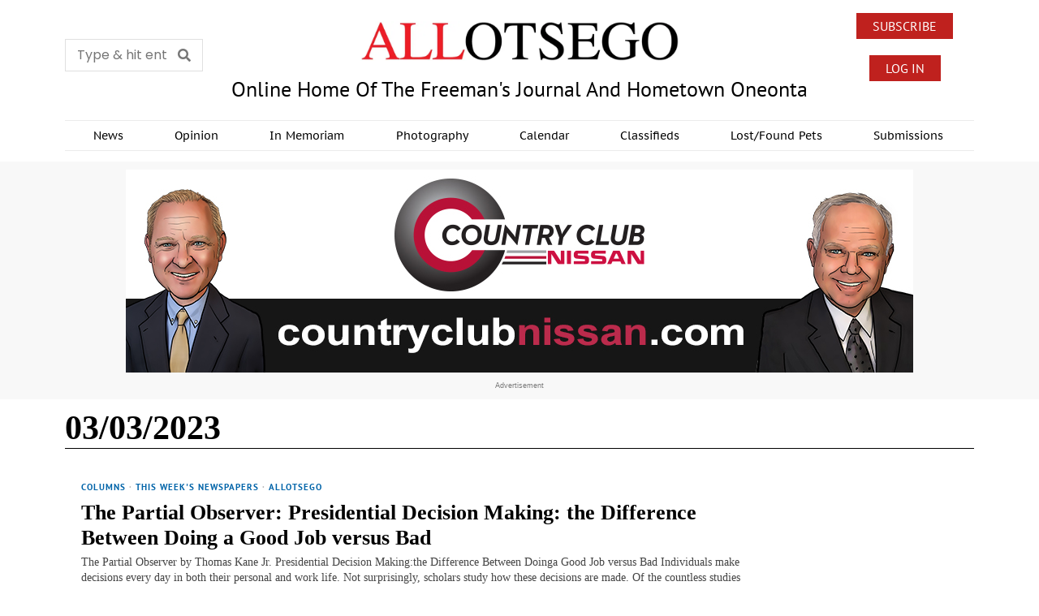

--- FILE ---
content_type: text/html; charset=UTF-8
request_url: https://www.allotsego.com/tag/03-03-2023/
body_size: 129818
content:
<!DOCTYPE html>
<html lang="en" prefix="og: http://ogp.me/ns# fb: http://ogp.me/ns/fb#" class="no-js">
<head>
	<meta charset="UTF-8">
	<meta name="viewport" content="width=device-width, initial-scale=1.0">
	<link rel="profile" href="http://gmpg.org/xfn/11">
    
	<!--[if lt IE 9]>
	<script src="https://allotsego1.b-cdn.net/wp-content/themes/fox/js/html5.js?x78764"></script>
	<![endif]-->
    
    <title>03/03/2023 &#8211; All Otsego</title>
<meta name='robots' content='max-image-preview:large' />
<link rel='dns-prefetch' href='//www.googletagmanager.com' />
<link rel='dns-prefetch' href='//fonts.googleapis.com' />
<link rel='dns-prefetch' href='//hcaptcha.com' />
<link rel='dns-prefetch' href='//pagead2.googlesyndication.com' />
<link rel="alternate" type="application/rss+xml" title="All Otsego &raquo; Feed" href="https://www.allotsego.com/feed/" />
<link rel="alternate" type="application/rss+xml" title="All Otsego &raquo; Comments Feed" href="https://www.allotsego.com/comments/feed/" />
<script id="wpp-js" src="https://allotsego1.b-cdn.net/wp-content/plugins/wordpress-popular-posts/assets/js/wpp.min.js?x78764&amp;ver=7.3.3" data-sampling="0" data-sampling-rate="100" data-api-url="https://www.allotsego.com/wp-json/wordpress-popular-posts" data-post-id="0" data-token="20474f6885" data-lang="0" data-debug="0"></script>
<link rel="alternate" type="application/rss+xml" title="All Otsego &raquo; 03/03/2023 Tag Feed" href="https://www.allotsego.com/tag/03-03-2023/feed/" />
<!-- www.allotsego.com is managing ads with Advanced Ads 2.0.11 – https://wpadvancedads.com/ --><script id="aoads-ready">
			window.advanced_ads_ready=function(e,a){a=a||"complete";var d=function(e){return"interactive"===a?"loading"!==e:"complete"===e};d(document.readyState)?e():document.addEventListener("readystatechange",(function(a){d(a.target.readyState)&&e()}),{once:"interactive"===a})},window.advanced_ads_ready_queue=window.advanced_ads_ready_queue||[];		</script>
		<style id='wp-img-auto-sizes-contain-inline-css'>
img:is([sizes=auto i],[sizes^="auto," i]){contain-intrinsic-size:3000px 1500px}
/*# sourceURL=wp-img-auto-sizes-contain-inline-css */
</style>
<link rel='stylesheet' id='mp-theme-css' href='https://allotsego1.b-cdn.net/wp-content/plugins/memberpress/css/ui/theme.css?x78764&amp;ver=1.12.6' media='all' />
<link rel='stylesheet' id='elementor-frontend-css' href='https://allotsego1.b-cdn.net/wp-content/plugins/elementor/assets/css/frontend.min.css?x78764&amp;ver=3.31.3' media='all' />
<link rel='stylesheet' id='swiper-css' href='https://allotsego1.b-cdn.net/wp-content/plugins/elementor/assets/lib/swiper/v8/css/swiper.min.css?x78764&amp;ver=8.4.5' media='all' />
<link rel='stylesheet' id='fox-elementor-css' href='https://allotsego1.b-cdn.net/wp-content/plugins/fox-framework/css/framework.css?x78764&amp;ver=3.0' media='all' />
<link rel='stylesheet' id='fox-v55-css' href='https://allotsego1.b-cdn.net/wp-content/plugins/fox-framework/css/v55.css?x78764&amp;ver=3.0' media='all' />
<style id='wp-emoji-styles-inline-css'>

	img.wp-smiley, img.emoji {
		display: inline !important;
		border: none !important;
		box-shadow: none !important;
		height: 1em !important;
		width: 1em !important;
		margin: 0 0.07em !important;
		vertical-align: -0.1em !important;
		background: none !important;
		padding: 0 !important;
	}
/*# sourceURL=wp-emoji-styles-inline-css */
</style>
<style id='classic-theme-styles-inline-css'>
/*! This file is auto-generated */
.wp-block-button__link{color:#fff;background-color:#32373c;border-radius:9999px;box-shadow:none;text-decoration:none;padding:calc(.667em + 2px) calc(1.333em + 2px);font-size:1.125em}.wp-block-file__button{background:#32373c;color:#fff;text-decoration:none}
/*# sourceURL=https://allotsego1.b-cdn.net/wp-includes/css/classic-themes.min.css?x78764 */
</style>
<link rel='stylesheet' id='elementor-icons-css' href='https://allotsego1.b-cdn.net/wp-content/plugins/elementor/assets/lib/eicons/css/elementor-icons.min.css?x78764&amp;ver=5.43.0' media='all' />
<link rel='stylesheet' id='elementor-post-254250-css' href='https://allotsego1.b-cdn.net/wp-content/uploads/elementor/css/post-254250.css?x78764&amp;ver=1765899747' media='all' />
<link rel='stylesheet' id='elementor-post-254374-css' href='https://allotsego1.b-cdn.net/wp-content/uploads/elementor/css/post-254374.css?x78764&amp;ver=1765899749' media='all' />
<link rel='stylesheet' id='elementor-post-254373-css' href='https://allotsego1.b-cdn.net/wp-content/uploads/elementor/css/post-254373.css?x78764&amp;ver=1765899748' media='all' />
<link rel='stylesheet' id='elementor-post-15828-css' href='https://allotsego1.b-cdn.net/wp-content/uploads/elementor/css/post-15828.css?x78764&amp;ver=1765899749' media='all' />
<link rel='stylesheet' id='elementor-post-1484-css' href='https://allotsego1.b-cdn.net/wp-content/uploads/elementor/css/post-1484.css?x78764&amp;ver=1765899748' media='all' />
<link rel='stylesheet' id='fox-google-fonts-css' href='https://fonts.googleapis.com/css?family=PT+Sans%3Aregular%2C700%7CAlfa+Slab+One%3Aregular&#038;display=swap&#038;ver=6.9.3' media='all' />
<link rel='stylesheet' id='fox-main-style-css' href='https://allotsego1.b-cdn.net/wp-content/themes/fox/css56/style.css?x78764&amp;ver=6.9.3' media='all' />
<style id='style56-inline-css'>
:root{--font-body:"Times", serif;}:root{--font-heading:"Times", serif;}:root{--font-nav:"PT Sans", sans-serif;}
/*# sourceURL=style56-inline-css */
</style>
<link rel='stylesheet' id='widget-image-css' href='https://allotsego1.b-cdn.net/wp-content/plugins/elementor/assets/css/widget-image.min.css?x78764&amp;ver=3.31.3' media='all' />
<link rel='stylesheet' id='e-animation-fadeIn-css' href='https://allotsego1.b-cdn.net/wp-content/plugins/elementor/assets/lib/animations/styles/fadeIn.min.css?x78764&amp;ver=3.31.3' media='all' />
<link rel='stylesheet' id='e-popup-css' href='https://allotsego1.b-cdn.net/wp-content/plugins/elementor-pro/assets/css/conditionals/popup.min.css?x78764&amp;ver=3.31.2' media='all' />
<link rel='stylesheet' id='elementor-post-266667-css' href='https://allotsego1.b-cdn.net/wp-content/uploads/elementor/css/post-266667.css?x78764&amp;ver=1765899748' media='all' />
<link rel='stylesheet' id='elementor-gf-local-roboto-css' href='https://allotsego1.b-cdn.net/wp-content/uploads/elementor/google-fonts/css/roboto.css?x78764&amp;ver=1745632576' media='all' />
<link rel='stylesheet' id='elementor-gf-local-robotoslab-css' href='https://allotsego1.b-cdn.net/wp-content/uploads/elementor/google-fonts/css/robotoslab.css?x78764&amp;ver=1745632559' media='all' />
<link rel='stylesheet' id='elementor-gf-local-poppins-css' href='https://allotsego1.b-cdn.net/wp-content/uploads/elementor/google-fonts/css/poppins.css?x78764&amp;ver=1745632563' media='all' />
<link rel='stylesheet' id='elementor-gf-local-ptsans-css' href='https://allotsego1.b-cdn.net/wp-content/uploads/elementor/google-fonts/css/ptsans.css?x78764&amp;ver=1745632564' media='all' />
<link rel='stylesheet' id='elementor-gf-local-ptsanscaption-css' href='https://allotsego1.b-cdn.net/wp-content/uploads/elementor/google-fonts/css/ptsanscaption.css?x78764&amp;ver=1745632565' media='all' />
<link rel='stylesheet' id='elementor-icons-shared-0-css' href='https://allotsego1.b-cdn.net/wp-content/plugins/elementor/assets/lib/font-awesome/css/fontawesome.min.css?x78764&amp;ver=5.15.3' media='all' />
<link rel='stylesheet' id='elementor-icons-fa-solid-css' href='https://allotsego1.b-cdn.net/wp-content/plugins/elementor/assets/lib/font-awesome/css/solid.min.css?x78764&amp;ver=5.15.3' media='all' />
<link rel='stylesheet' id='elementor-icons-fa-brands-css' href='https://allotsego1.b-cdn.net/wp-content/plugins/elementor/assets/lib/font-awesome/css/brands.min.css?x78764&amp;ver=5.15.3' media='all' />
<script src="https://allotsego1.b-cdn.net/wp-includes/js/jquery/jquery.min.js?x78764&amp;ver=3.7.1" id="jquery-core-js"></script>
<script src="https://allotsego1.b-cdn.net/wp-includes/js/jquery/jquery-migrate.min.js?x78764&amp;ver=3.4.1" id="jquery-migrate-js"></script>
<script id="advanced-ads-advanced-js-js-extra">
var advads_options = {"blog_id":"1","privacy":{"enabled":false,"state":"not_needed"}};
//# sourceURL=advanced-ads-advanced-js-js-extra
</script>
<script src="https://allotsego1.b-cdn.net/wp-content/plugins/advanced-ads/public/assets/js/advanced.min.js?x78764&amp;ver=2.0.11" id="advanced-ads-advanced-js-js"></script>

<!-- Google tag (gtag.js) snippet added by Site Kit -->
<!-- Google Analytics snippet added by Site Kit -->
<script src="https://www.googletagmanager.com/gtag/js?id=GT-NCG4XXP" id="google_gtagjs-js" async></script>
<script id="google_gtagjs-js-after">
window.dataLayer = window.dataLayer || [];function gtag(){dataLayer.push(arguments);}
gtag("set","linker",{"domains":["www.allotsego.com"]});
gtag("js", new Date());
gtag("set", "developer_id.dZTNiMT", true);
gtag("config", "GT-NCG4XXP");
//# sourceURL=google_gtagjs-js-after
</script>
<link rel="https://api.w.org/" href="https://www.allotsego.com/wp-json/" /><link rel="alternate" title="JSON" type="application/json" href="https://www.allotsego.com/wp-json/wp/v2/tags/264" /><link rel="EditURI" type="application/rsd+xml" title="RSD" href="https://www.allotsego.com/xmlrpc.php?rsd" />
<meta name="generator" content="WordPress 6.9" />
<meta name="generator" content="Site Kit by Google 1.160.1" /><style>
.h-captcha{position:relative;display:block;margin-bottom:2rem;padding:0;clear:both}.h-captcha[data-size="normal"]{width:303px;height:78px}.h-captcha[data-size="compact"]{width:164px;height:144px}.h-captcha[data-size="invisible"]{display:none}.h-captcha::before{content:'';display:block;position:absolute;top:0;left:0;background:url(https://www.allotsego.com/wp-content/plugins/hcaptcha-for-forms-and-more/assets/images/hcaptcha-div-logo.svg) no-repeat;border:1px solid #fff0;border-radius:4px}.h-captcha[data-size="normal"]::before{width:300px;height:74px;background-position:94% 28%}.h-captcha[data-size="compact"]::before{width:156px;height:136px;background-position:50% 79%}.h-captcha[data-theme="light"]::before,body.is-light-theme .h-captcha[data-theme="auto"]::before,.h-captcha[data-theme="auto"]::before{background-color:#fafafa;border:1px solid #e0e0e0}.h-captcha[data-theme="dark"]::before,body.is-dark-theme .h-captcha[data-theme="auto"]::before,html.wp-dark-mode-active .h-captcha[data-theme="auto"]::before,html.drdt-dark-mode .h-captcha[data-theme="auto"]::before{background-image:url(https://www.allotsego.com/wp-content/plugins/hcaptcha-for-forms-and-more/assets/images/hcaptcha-div-logo-white.svg);background-repeat:no-repeat;background-color:#333;border:1px solid #f5f5f5}@media (prefers-color-scheme:dark){.h-captcha[data-theme="auto"]::before{background-image:url(https://www.allotsego.com/wp-content/plugins/hcaptcha-for-forms-and-more/assets/images/hcaptcha-div-logo-white.svg);background-repeat:no-repeat;background-color:#333;border:1px solid #f5f5f5}}.h-captcha[data-theme="custom"]::before{background-color:initial}.h-captcha[data-size="invisible"]::before{display:none}.h-captcha iframe{position:relative}div[style*="z-index: 2147483647"] div[style*="border-width: 11px"][style*="position: absolute"][style*="pointer-events: none"]{border-style:none}
</style>
<style>
.elementor-widget-login .h-captcha{margin-bottom:0}
</style>
            <style id="wpp-loading-animation-styles">@-webkit-keyframes bgslide{from{background-position-x:0}to{background-position-x:-200%}}@keyframes bgslide{from{background-position-x:0}to{background-position-x:-200%}}.wpp-widget-block-placeholder,.wpp-shortcode-placeholder{margin:0 auto;width:60px;height:3px;background:#dd3737;background:linear-gradient(90deg,#dd3737 0%,#571313 10%,#dd3737 100%);background-size:200% auto;border-radius:3px;-webkit-animation:bgslide 1s infinite linear;animation:bgslide 1s infinite linear}</style>
                <style id="css-preview">
        .topbar56 .container .row { height : 32px ;} .topbar56 { border-bottom-width : 0px ;} .topbar56 { border-top-width : 0px ;} .topbar56__container { border-bottom-width : 0px ;} .topbar56__container { border-top-width : 0px ;} .main_header56 .container { padding-top : 14px ;} .main_header56 .container { padding-bottom : 14px ;} .main_header56 { background-size : cover ;} .main_header56 { background-position : center center ;} .main_header56 { background-attachment : scroll ;} .main_header56 { background-repeat : no-repeat ;} .main_header56 { border-bottom-width : 0px ;} .main_header56__container { border-bottom-width : 0px ;} .header_bottom56 .container .row { height : 40px ;} .header_bottom56 { background-color : #fff ;} .header_bottom56 { border-bottom-width : 0px ;} .header_bottom56 { border-top-width : 0px ;} .header_bottom56__container { border-bottom-width : 1px ;} .header_bottom56__container { border-top-width : 3px ;} .header_desktop56 .logo56 img { width : 400px ;} .header_mobile56 .logo56 img { height : 24px ;} .text-logo { font-family : var(--font-heading) ;} .text-logo { font-weight : 400 ;} .text-logo { font-style : normal ;} .text-logo { font-size : 60px ;} .text-logo { line-height : 1.1 ;} .text-logo { letter-spacing : 0px ;} .text-logo { text-transform : uppercase ;} .site-description { margin-top : 0px ;} .slogan { font-family : var(--font-heading) ;} .slogan { font-weight : 400 ;} .slogan { font-style : normal ;} .slogan { font-size : 0.8125em ;} .slogan { line-height : 1.1 ;} .slogan { letter-spacing : 6px ;} .slogan { text-transform : uppercase ;} .header56__social li + li { margin-left : 3px ;} .header56__social a { width : 24px ;} .header56__social a { height : 24px ;} .header56__social a { font-size : 16px ;} .header56__social a img { width : 16px ;} .header56__social a { border-radius : 0px ;} .header56__social a { border-width : 0px ;} .search-btn img, .searchform button img { width : 32px ;} .header56__btn__1 { border-width : 1px ;} .header56__btn__1 { border-radius : 0px ;} .header56__btn__2 { border-width : 1px ;} .header56__btn__2 { border-radius : 0px ;} .hamburger--type-icon { width : 40px ;} .hamburger--type-icon { height : 40px ;} .hamburger--type-icon { border-width : 0px ;} .hamburger--type-icon { border-radius : 0px ;} .hamburger--type-image { width : 40px ;} .mainnav ul.menu > li > a { padding-left : 12px ;} .mainnav ul.menu > li > a { padding-right : 12px ;} .mainnav ul.menu > li > a { font-weight : 600 ;} .mainnav ul.menu > li > a { font-size : 14px ;} .mainnav ul.menu > li > a { letter-spacing : 0px ;} .mainnav ul.menu > li > a { text-transform : none ;} .mainnav ul.menu > li > a { line-height : 40px ;} .mainnav ul.menu > li > a { color : #000 ;} .mainnav ul.menu > li > a:hover { color : #000 ;} .mainnav ul.menu > li.current-menu-item > a, .mainnav ul.menu > li.current-menu-ancestor > a { color : #000 ;} .mainnav ul.menu > li > a:after { width : 90% ;} .mainnav ul.menu > li > a:after { left : calc((100% - 90%)/2) ;} .mainnav ul.menu > li > a:after { height : 2px ;} .mainnav .mk { color : #cccccc ;} .mainnav .mk { font-size : 14px ;} .mainnav .mk { margin-left : 3px ;} .mainnav ul.sub-menu { width : 180px ;} .mega.column-2 > .sub-menu { width : calc(2*180px) ;} .mega.column-3 > .sub-menu { width : calc(3*180px) ;} .mainnav ul.sub-menu, .mainnav li.mega > .submenu-display-items .post-nav-item-title { font-style : normal ;} .mainnav ul.sub-menu, .mainnav li.mega > .submenu-display-items .post-nav-item-title { font-size : 12px ;} .mainnav ul.sub-menu { background : #fff ;} .mainnav ul.sub-menu { padding-top : 5px ;} .mainnav ul.sub-menu { padding-bottom : 5px ;} .mainnav ul.sub-menu { padding-left : 5px ;} .mainnav ul.sub-menu { padding-right : 5px ;} .mainnav ul.sub-menu { border-top-width : 1px ;} .mainnav ul.sub-menu { border-right-width : 0px ;} .mainnav ul.sub-menu { border-bottom-width : 0px ;} .mainnav ul.sub-menu { border-left-width : 0px ;} .mainnav ul.sub-menu { border-radius : 0px ;} .mainnav ul.sub-menu { border-color : #111111 ;} .mainnav ul.sub-menu { box-shadow : 0 5px 20px rgba(0,0,0,0.0) ;} .mainnav ul.menu > li.menu-item-has-children:after,.mainnav ul.menu > li.mega:after { border-bottom-color : #fff ;} .mainnav ul.menu > li.menu-item-has-children:before,.mainnav ul.menu > li.mega:before { border-bottom-color : #ccc ;} .mainnav ul.sub-menu a { padding-left : 12px ;} .mainnav ul.sub-menu a { padding-right : 12px ;} .mainnav ul.sub-menu a { line-height : 28px ;} .mainnav ul.sub-menu a { color : #111 ;} .mainnav ul.sub-menu a:hover { color : #111 ;} .mainnav ul.sub-menu a:hover { background-color : #f0f0f0 ;} .mainnav ul.sub-menu > li.current-menu-item > a, .mainnav ul.sub-menu > li.current-menu-ancestor > a { color : #111 ;} .mainnav ul.sub-menu > li.current-menu-item > a, .mainnav ul.sub-menu > li.current-menu-ancestor > a { background-color : #f0f0f0 ;} .mainnav ul.sub-menu li { border-top-color : #eaeaea ;} .mainnav li.mega .sub-menu > li:before { border-left-color : #eaeaea ;} .header_mobile56 .container .row, .header_mobile56__height { height : 54px ;} .header_mobile56 { border-bottom-width : 0px ;} .header_mobile56 { border-top-width : 0px ;} .header_mobile56 { box-shadow : 0 4px 10px rgba(0,0,0,0.0) ;} .offcanvas56 { width : 320px ;} .offcanvas56__overlay { background : rgba(0,0,0,0.5) ;} .offcanvas56 { padding-top : 16px ;} .offcanvas56 { padding-bottom : 16px ;} .offcanvas56 { padding-left : 12px ;} .offcanvas56 { padding-right : 12px ;} .offcanvas56__element + .offcanvas56__element { margin-top : 20px ;} .offcanvasnav56 ul.sub-menu, .offcanvasnav56 li + li { border-top-width : 1px ;} .offcanvasnav56 ul.sub-menu, .offcanvasnav56 li + li { border-top-color : #e0e0e0 ;} .offcanvasnav56 { font-family : var(--font-nav) ;} .offcanvasnav56 { font-size : 16px ;} .offcanvasnav56 a, .offcanvasnav56 .mk { line-height : 36px ;} .offcanvasnav56 .mk { width : 36px ;} .offcanvasnav56 .mk { height : 36px ;} .offcanvasnav56 a { padding-left : 0px ;} .offcanvasnav56 ul ul { font-family : var(--font-nav) ;} .offcanvasnav56 ul ul a, .offcanvasnav56 ul ul .mk { line-height : 32px ;} .offcanvasnav56 ul ul .mk { width : 32px ;} .offcanvasnav56 ul ul .mk { height : 32px ;} .masthead--sticky .masthead__wrapper.before-sticky { border-top-width : 0px ;} .masthead--sticky .masthead__wrapper.before-sticky { border-bottom-width : 0px ;} .masthead--sticky .masthead__wrapper.before-sticky { box-shadow : 0 3px 10px rgba(0,0,0,0.1) ;} .minimal-logo img { height : 24px ;} .builder56 { padding-top : 10px ;} .builder56 { padding-bottom : 60px ;} .builder56__section + .builder56__section { margin-top : 2em ;} .heading56, .section-heading h2, .fox-heading .heading-title-main { font-family : var(--font-nav) ;} .heading56, .section-heading h2, .fox-heading .heading-title-main { font-weight : 600 ;} .heading56, .section-heading h2, .fox-heading .heading-title-main { font-style : normal ;} .heading56, .section-heading h2, .fox-heading .heading-title-main { font-size : 5em ;} .heading56, .section-heading h2, .fox-heading .heading-title-main { letter-spacing : 1px ;} .heading56, .section-heading h2, .fox-heading .heading-title-main { text-transform : uppercase ;} .titlebar56__main { width : 600px ;} .titlebar56 .container { padding : 5px 0 ;} .titlebar56 { border-top-width : 0px ;} .titlebar56 { border-bottom-width : 0px ;} .titlebar56 .container { border-bottom-width : 2px ;} .titlebar56__title { font-family : Alfa Slab One ;} .titlebar56__title { font-weight : 400 ;} .titlebar56__title { font-style : normal ;} .titlebar56__title { font-size : 40px ;} .titlebar56__description { font-family : var(--font-body) ;} .toparea56 .blog56--grid { column-gap : 20px ;} .toparea56 .blog56--list { column-gap : 20px ;} .toparea56 .masonry-cell { padding-left : calc(20px/2) ;} .toparea56 .masonry-cell { padding-right : calc(20px/2) ;} .toparea56 .main-masonry { margin-left : calc(-20px/2) ;} .toparea56 .main-masonry { margin-right : calc(-20px/2) ;} .toparea56 .row56 { column-gap : 20px ;} .toparea56 .blog56__sep { column-gap : 20px ;} .toparea56 .blog56__sep__line { transform : translate( calc(20px/2), 0 ) ;} .toparea56 .carousel-cell { padding : 0 16px ;} .toparea56 .carousel56__container { margin : 0 -16px ;} .toparea56 .blog56--grid { row-gap : 32px ;} .toparea56 .blog56--list { row-gap : 32px ;} .toparea56 .masonry-cell { padding-top : 32px ;} .toparea56 .main-masonry { margin-top : -32px ;} .toparea56 .post56__sep__line { top : calc(-32px/2) ;} .toparea56 .blog56__sep__line { border-right-width : 1px ;} .toparea56 .blog56__sep__line { border-color : #e0e0e0 ;} .toparea56 .post56__sep__line { border-top-width : 0px ;} .toparea56 .post56--list--thumb-percent .thumbnail56 { width : 40% ;} .toparea56 .post56--list--thumb-percent .thumbnail56 + .post56__text { width : calc(100% - 40%) ;} .toparea56 .post56--list--thumb-pixel .thumbnail56 { width : 400px ;} .toparea56 .post56--list--thumb-pixel .thumbnail56 + .post56__text { width : calc(100% - 400px) ;} .toparea56 .post56--list--thumb-left .thumbnail56 { padding-right : 24px ;} .toparea56 > .container > .blog56--list .post56--list--thumb-right .thumbnail56 { padding-left : 24px ;} .pagination56 .page-numbers { border-width : 0px ;} .pagination56 .page-numbers { border-radius : 0px ;} .pagination56 .page-numbers { font-family : var(--font-heading) ;} .pagination56 .page-numbers { background : rgba(0,0,0,.1) ;} .pagination56 .page-numbers:hover, .pagination56 .page-numbers.current { background : rgba(0,0,0,.2) ;} .post56__padding { padding-bottom : 80% ;} .post56__height { height : 320px ;} .post56__overlay { background : rgba(0,0,0,.3) ;} .blog56--grid { column-gap : 32px ;} .blog56--list { column-gap : 32px ;} .masonry-cell { padding-left : calc(32px/2) ;} .masonry-cell { padding-right : calc(32px/2) ;} .main-masonry { margin-left : calc(-32px/2) ;} .main-masonry { margin-right : calc(-32px/2) ;} .row56 { column-gap : 32px ;} .blog56__sep { column-gap : 32px ;} .blog56__sep__line { transform : translate( calc(32px/2), 0 ) ;} .blog56--grid { row-gap : 32px ;} .blog56--list { row-gap : 32px ;} .masonry-cell { padding-top : 32px ;} .main-masonry { margin-top : -32px ;} .post56__sep__line { top : calc(-32px/2) ;} .component56 + .component56 { margin-top : 8px ;} .thumbnail56 { margin-bottom : 10px ;} .title56 { margin-bottom : 10px ;} .excerpt56 { margin-bottom : 10px ;} .blog56__sep__line { border-right-width : 1px ;} .blog56__sep__line { border-color : #e0e0e0 ;} .post56__sep__line { border-top-width : 1px ;} .post56__sep__line { border-color : #e0e0e0 ;} .post56 { border-radius : 0px ;} .post56 { box-shadow : 2px 8px 20px rgba(0,0,0,0.0) ;} .post56 .post56__text { padding : 0px ;} .thumbnail56 img { border-top-width : 0px ;} .thumbnail56 img { border-right-width : 0px ;} .thumbnail56 img { border-bottom-width : 0px ;} .thumbnail56 img { border-left-width : 0px ;} .post56--list--thumb-percent .thumbnail56 { width : 40% ;} .post56--list--thumb-percent .thumbnail56 + .post56__text { width : calc(100% - 40%) ;} .post56--list--thumb-pixel .thumbnail56 { width : 210px ;} .post56--list--thumb-pixel .thumbnail56 + .post56__text { width : calc(100% - 210px) ;} .post56--list--thumb-left .thumbnail56 { padding-right : 24px ;} .post56--list--thumb-right .thumbnail56 { padding-left : 24px ;} .thumbnail56 img, .thumbnail56__overlay { border-radius : 0px ;} .thumbnail56__overlay { background : #000 ;} .thumbnail56 .thumbnail56__hover-img { width : 40% ;} .title56 { font-family : var(--font-heading) ;} .title56 { font-weight : 700 ;} .title56 { font-style : normal ;} .title56 { font-size : 1.3em ;} .title56 a:hover { color : #595959 ;} .title56 a:hover { text-decoration : none ;} .excerpt56 { font-size : 0.85em ;} .excerpt56 { color : #444444 ;} .meta56__author a img { width : 32px ;} .meta56 { font-family : PT Sans ;} .meta56 { font-style : normal ;} .meta56 { font-size : 12px ;} .meta56 { letter-spacing : 0px ;} .meta56 { text-transform : uppercase ;} .meta56 { color : #727272 ;} .meta56 a { color : #727272 ;} .meta56 a:hover { color : #333333 ;} .meta56__category--fancy { font-family : PT Sans ;} .meta56__category--fancy { font-weight : 600 ;} .meta56__category--fancy { font-style : normal ;} .meta56__category--fancy { font-size : 11px ;} .meta56 .meta56__category--fancy a, .meta56 .meta56__category--fancy a:hover { color : #0064a9 ;} .single56__title { font-family : var(--font-heading) ;} .single56__title { font-weight : 200 ;} .single56__title { font-style : normal ;} .single56__title { font-size : 2.4em ;} .single56__subtitle { max-width : 600px ;} .single56__subtitle { font-family : var(--font-body) ;} .single56__subtitle { font-weight : 400 ;} .single56__subtitle { font-style : normal ;} .single56__subtitle { font-size : 19px ;} :root { --narrow-width : 660px ;} .single56__post_content { font-family : var(--font-body) ;} .single56__post_content { font-style : normal ;} .single56__post_content { font-size : 19px ;} .single56__heading { font-family : var(--font-nav) ;} .single56__heading { font-weight : 700 ;} .single56__heading { font-style : normal ;} .single56__heading { font-size : 14px ;} .single56__heading { text-transform : uppercase ;} .single56__heading { text-align : left ;} .authorbox56 { border-top-width : 0px ;} .authorbox56 { border-right-width : 0px ;} .authorbox56 { border-bottom-width : 0px ;} .authorbox56 { border-left-width : 0px ;} .authorbox56__avatar { width : 90px ;} .authorbox56__text { width : calc(100% - 90px) ;} .authorbox56__name { margin-bottom : 10px ;} .authorbox56__name { font-weight : 700 ;} .authorbox56__name { font-size : 1.3em ;} .authorbox56__description { line-height : 1.4 ;} .terms56 a { font-weight : 700 ;} .terms56 a { font-size : 0,8em ;} .terms56 a { letter-spacing : 1px ;} .terms56 a { text-transform : uppercase ;} .terms56 a { line-height : 24px ;} .terms56 a { border-radius : 0px ;} .terms56 a { border-width : 0px ;} .terms56 a { color : #000 ;} .terms56 a { background : #fff ;} .singlenav56__post__bg { padding-bottom : 45% ;} .singlenav56--1cols .singlenav56__post__bg { padding-bottom : calc(45%/1.8) ;} .single56__related .title56 { font-size : 1em ;} .share56--inline a { width : 36px ;} .share56--inline a { height : 36px ;} .share56--full a { height : 36px ;} .share56 a { font-size : 18px ;} .share56--inline a { border-radius : 40px ;} .share56--full a { border-radius : 0px ;} .share56--inline li + li { margin-left : 8px ;} .share56--full ul { column-gap : 8px ;} .share56--custom a { color : #000000 ;} .share56--custom a { background : #ffffff ;} .share56--custom a { border-width : 0px ;} .share56--custom a:hover { color : #444444 ;} .sidedock56__heading { background : #000 ;} .sidedock56__post .title56 { font-size : 1.1em ;} .progress56 { height : 2px ;} .footer_sidebar56 .widget + .widget { margin-top : 12px ;} .footer_sidebar56  .widget + .widget { padding-top : 12px ;} .footer_sidebar56 { border-color : #e0e0e0 ;} .footer_bottom56 .container { padding : 20px 0 ;} .footer_bottom56 { border-top-width : 1px ;} .footer_bottom56 { border-color : #e0e0e0 ;} .footer56__logo img { width : 120px ;} .footer56__social li + li { margin-left : 20px ;} .footer56__social a { width : 24px ;} .footer56__social a { height : 24px ;} .footer56__social a { font-size : 16px ;} .footer56__social a img { width : 16px ;} .footer56__social a { border-radius : 40px ;} .footer56__social a { border-width : 0px ;} .footer56__social a { color : #999999 ;} .footer56__copyright { font-family : var(--font-nav) ;} .footer56__copyright { font-style : normal ;} .footer56__copyright { font-size : 12px ;} .footer56__copyright { color : #777777 ;} .footer56__nav li + li { margin-left : 10px ;} .footer56__nav a { font-weight : 400 ;} .footer56__nav a { font-style : normal ;} .footer56__nav a { font-size : 12px ;} .footer56__nav a { letter-spacing : 0px ;} .footer56__nav a { text-transform : none ;} .footer56__nav a { color : #707070 ;} .footer56__nav a:hover { color : #333333 ;} .footer56__nav li.current-menu-item > a { color : #333333 ;} .scrollup56--noimage { border-width : 0px ;} body { font-weight : 400 ;} body { font-style : normal ;} body { font-size : 16px ;} body { line-height : 1.45 ;} body { letter-spacing : 0px ;} body { text-transform : none ;} h1, h2, h3, h4, h5, h6 { font-weight : 800 ;} h1, h2, h3, h4, h5, h6 { line-height : 1.2 ;} h1, h2, h3, h4, h5, h6 { text-transform : none ;} h2 { font-size : 1em ;} h3 { font-size : 1.625em ;} h4 { font-size : 1.25em ;} body { color : #000000 ;} a { color : #0064a9 ;} a:hover { color : #0064a9 ;} :root { --border-color : #e0e0e0 ;} :root { --accent-color : #0064a9 ;} :root { --content-width : 1230px ;} .secondary56 .secondary56__sep { border-left-width : 0px ;} :root { --sidebar-content-spacing : 32px ;} body { background-color : rgba(255,255,255,1) ;} body.layout-boxed #wi-all { background-size : cover ;} body.layout-boxed #wi-all { background-position : center center ;} body.layout-boxed #wi-all { background-attachment : scroll ;} body.layout-boxed #wi-all { background-repeat : no-repeat ;} body.layout-boxed #wi-all { border-top-width : 0px ;} body.layout-boxed #wi-all { border-right-width : 0px ;} body.layout-boxed #wi-all { border-bottom-width : 0px ;} body.layout-boxed #wi-all { border-left-width : 0px ;} :root { --button-border-radius : 0px ;} button,input[type="submit"],.btn56 { font-family : var(--font-nav) ;} button,input[type="submit"],.btn56 { font-weight : 600 ;} button,input[type="submit"],.btn56 { font-style : normal ;} button,input[type="submit"],.btn56 { font-size : 14px ;} button,input[type="submit"],.btn56 { letter-spacing : 1px ;} button,input[type="submit"],.btn56 { text-transform : uppercase ;} :root { --button-height : 48px ;} :root { --button-padding : 28px ;} :root { --button-shadow : 2px 8px 20px rgba(0,0,0,0.0) ;} :root { --button-hover-shadow : 2px 8px 20px rgba(0,0,0,0.0) ;} :root { --input-border-width : 1px ;} input[type="text"], input[type="number"], input[type="email"], input[type="url"], input[type="date"], input[type="password"], textarea, .fox-input { font-family : var(--font-body) ;} input[type="text"], input[type="number"], input[type="email"], input[type="url"], input[type="date"], input[type="password"], textarea, .fox-input { font-weight : 400 ;} input[type="text"], input[type="number"], input[type="email"], input[type="url"], input[type="date"], input[type="password"], textarea, .fox-input { font-style : normal ;} input[type="text"], input[type="number"], input[type="email"], input[type="url"], input[type="date"], input[type="password"], textarea, .fox-input { font-size : 16px ;} input[type="text"], input[type="number"], input[type="email"], input[type="url"], input[type="date"], input[type="password"], textarea, .fox-input { letter-spacing : 0px ;} input[type="text"], input[type="number"], input[type="email"], input[type="url"], input[type="date"], input[type="password"], textarea, .fox-input { text-transform : none ;} :root { --input-border-radius : 1px ;} :root { --input-height : 46px ;} :root { --input-placeholder-opacity : 0.6 ;} :root { --input-border-color : #e0e0e0 ;} :root { --input-shadow : 2px 8px 20px rgba(0,0,0,0.0) ;} :root { --input-focus-border-color : #e0e0e0 ;} :root { --input-focus-shadow : 2px 8px 20px rgba(0,0,0,0.0) ;} .secondary56 .widget + .widget { margin-top : 20px ;} .secondary56 .widget + .widget { padding-top : 20px ;} .secondary56 .widget + .widget { border-top-width : 0px ;} .widget-title, .secondary56 .wp-block-heading { text-align : left ;} .widget-title, .secondary56 .wp-block-heading { font-family : var(--font-nav) ;} .widget-title, .secondary56 .wp-block-heading { font-weight : 600 ;} .widget-title, .secondary56 .wp-block-heading { font-style : normal ;} .widget-title, .secondary56 .wp-block-heading { font-size : 14px ;} .widget-title, .secondary56 .wp-block-heading { text-transform : uppercase ;} .widget-title, .secondary56 .wp-block-heading { margin-top : 0px ;} .widget-title, .secondary56 .wp-block-heading { margin-right : 0px ;} .widget-title, .secondary56 .wp-block-heading { margin-bottom : 8px ;} .widget-title, .secondary56 .wp-block-heading { margin-left : 0px ;} :root { --list-widget-border-style : solid ;} :root { --list-widget-spacing : 6px ;} .single56--link-4 .single56__content a { text-decoration : none ;} .single56--link-4 .single56__content a { text-decoration-thickness : 1px ;} .single56--link-4 .single56__content a:hover { text-decoration : none ;} .single56--link-4 .single56__content a:hover { text-decoration-thickness : 1px ;} blockquote { font-family : var(--font-nav) ;} blockquote { font-weight : 600 ;} blockquote { font-size : 1em ;} blockquote { border-top-width : 4px ;} blockquote { border-bottom-width : 1px ;} blockquote { border-color : #000000 ;} .wp-caption-text, .wp-element-caption, .single_thumbnail56 figcaption, .thumbnail56 figcaption, .wp-block-image figcaption, .blocks-gallery-caption { color : #727272 ;} .wp-caption-text, .single_thumbnail56 figcaption, .thumbnail56 figcaption, .wp-block-image figcaption, .blocks-gallery-caption { font-family : var(--font-body) ;} .wp-caption-text, .single_thumbnail56 figcaption, .thumbnail56 figcaption, .wp-block-image figcaption, .blocks-gallery-caption { font-style : normal ;} .wp-caption-text, .single_thumbnail56 figcaption, .thumbnail56 figcaption, .wp-block-image figcaption, .blocks-gallery-caption { font-size : 14px ;} .wp-caption-text, .single_thumbnail56 figcaption, .thumbnail56 figcaption, .wp-block-image figcaption, .blocks-gallery-caption { line-height : 1.3 ;} .wi-dropcap,.enable-dropcap .dropcap-content > p:first-of-type:first-letter, p.has-drop-cap:not(:focus):first-letter { font-family : var(--font-body) ;} .wi-dropcap,.enable-dropcap .dropcap-content > p:first-of-type:first-letter, p.has-drop-cap:not(:focus):first-letter { font-weight : 700 ;} :root { --darkmode-bg : #000 ;} :root { --darkmode-border-color : rgba(255,255,255,0.12) ;} .lamp56--icon .lamp56__part, .lamp56--icon_text .lamp56__part { height : 24px ;} .lamp56--icon .lamp56__part { width : 24px ;} .lamp56__part i { font-size : 18px ;} .section_1 { padding : 40px 0 ;} .row_1 .row { margin : 0 -10px ;} .row_1 .col { padding : 0 10px ;} .row_1 .row { margin-top : -20px ;} .row_1 .col { padding-top : 20px ;} .row_1 .col + .col { border-left-width : 0px ;} .row_1 .secondary56__sep { border-left-width : 0px ;} .post_list_1 .compact-titles .title56 { border-top-width : 0px ;} .post_list_1 .post56 { border-radius : 0px ;} .post_list_1 .post56 { box-shadow : 2px 8px 20px rgba(0,0,0,0.0) ;} .post_list_1 .post56__text { padding : 0px ;} .post_list_1 .blog56--list { column-gap : 32px ;} .post_list_1 .blog56__sep { column-gap : 32px ;} .post_list_1 .blog56__sep__line { transform : translate( calc(32px/2), 0 ) ;} .post_list_1 .blog56--grid { row-gap : 32px ;} .post_list_1 .blog56--list { row-gap : 32px ;} .post_list_1 .post56__sep__line { top : calc(-32px/2) ;} .post_list_1 .component56 + .component56 { margin-top : 8px ;} .post_list_1 .thumbnail56 { margin-bottom : 10px ;} .post_list_1 .title56 { margin-bottom : 10px ;} .post_list_1 .excerpt56 { margin-bottom : 10px ;} .post_list_1 .blog56__sep__line { border-right-width : 0px ;} .post_list_1 .post56__sep__line { border-top-width : 0px ;} .post_list_1 .post56--list--thumb-percent .thumbnail56 { width : 40% ;} .post_list_1 .post56--list--thumb-percent .thumbnail56 + .post56__text { width : calc(100% - 40%) ;} .post_list_1 .post56--list--thumb-pixel .thumbnail56 { width : 400px ;} .post_list_1 .post56--list--thumb-pixel .thumbnail56 + .post56__text { width : calc(100% - 400px) ;} .post_list_1 .post56--list--thumb-left .thumbnail56 { padding-right : 24px ;} .post_list_1 .post56--list--thumb-right .thumbnail56 { padding-left : 24px ;} .post_list_1 .thumbnail56 img { border-radius : 0px ;} .post_list_1 .thumbnail56 .thumbnail56__hover-img { width : 40% ;} .post_list_1 .meta56__author img { width : 32px ;}
@media(max-width:1024px) { .text-logo { font-size : 40px ;} .minimal-header { height : 54px ;} .builder56 { padding-top : 10px ;} .builder56 { padding-bottom : 60px ;} .builder56__section + .builder56__section { margin-top : 1.6em ;} .heading56, .section-heading h2, .fox-heading .heading-title-main { font-size : 3.3em ;} .titlebar56__title { font-size : 26px ;} .toparea56 .blog56--grid { column-gap : 16px ;} .toparea56 .blog56--list { column-gap : 16px ;} .toparea56 .masonry-cell { padding-left : calc(16px/2) ;} .toparea56 .masonry-cell { padding-right : calc(16px/2) ;} .toparea56 .main-masonry { margin-left : calc(-16px/2) ;} .toparea56 .main-masonry { margin-right : calc(-16px/2) ;} .toparea56 .row56 { column-gap : 16px ;} .toparea56 .blog56__sep { column-gap : 16px ;} .toparea56 .blog56__sep__line { transform : translate( calc(16px/2), 0 ) ;} .toparea56 .carousel-cell { padding : 0 8px ;} .toparea56 .carousel56__container { margin : 0 -8px ;} .toparea56 .blog56--grid { row-gap : 20px ;} .toparea56 .blog56--list { row-gap : 20px ;} .toparea56 .masonry-cell { padding-top : 20px ;} .toparea56 .main-masonry { margin-top : -20px ;} .toparea56 .post56__sep__line { top : calc(-20px/2) ;} .toparea56 .post56--list--thumb-percent .thumbnail56 { width : 40% ;} .toparea56 .post56--list--thumb-percent .thumbnail56 + .post56__text { width : calc(100% - 40%) ;} .toparea56 .post56--list--thumb-pixel .thumbnail56 { width : 300px ;} .toparea56 .post56--list--thumb-pixel .thumbnail56 + .post56__text { width : calc(100% - 300px) ;} .toparea56 .post56--list--thumb-left .thumbnail56 { padding-right : 16px ;} .toparea56 > .container > .blog56--list .post56--list--thumb-right .thumbnail56 { padding-left : 16px ;} .post56__padding { padding-bottom : 80% ;} .post56__height { height : 320px ;} .blog56--grid { column-gap : 24px ;} .blog56--list { column-gap : 24px ;} .masonry-cell { padding-left : calc(24px/2) ;} .masonry-cell { padding-right : calc(24px/2) ;} .main-masonry { margin-left : calc(-24px/2) ;} .main-masonry { margin-right : calc(-24px/2) ;} .row56 { column-gap : 24px ;} .blog56__sep { column-gap : 24px ;} .blog56__sep__line { transform : translate( calc(24px/2), 0 ) ;} .blog56--grid { row-gap : 30px ;} .blog56--list { row-gap : 30px ;} .masonry-cell { padding-top : 30px ;} .main-masonry { margin-top : -30px ;} .post56__sep__line { top : calc(-30px/2) ;} .component56 + .component56 { margin-top : 8px ;} .thumbnail56 { margin-bottom : 8px ;} .title56 { margin-bottom : 8px ;} .excerpt56 { margin-bottom : 8px ;} .post56 .post56__text { padding : 0px ;} .post56--list--thumb-percent .thumbnail56 { width : 40% ;} .post56--list--thumb-percent .thumbnail56 + .post56__text { width : calc(100% - 40%) ;} .post56--list--thumb-pixel .thumbnail56 { width : 260px ;} .post56--list--thumb-pixel .thumbnail56 + .post56__text { width : calc(100% - 260px) ;} .post56--list--thumb-left .thumbnail56 { padding-right : 16px ;} .post56--list--thumb-right .thumbnail56 { padding-left : 16px ;} .title56 { font-size : 1.2em ;} .meta56__author a img { width : 32px ;} .footer56__nav li + li { margin-left : 8px ;} .row_1 .row { margin : 0 -10px ;} .row_1 .col { padding : 0 10px ;} .row_1 .row { margin-top : -20px ;} .row_1 .col { padding-top : 20px ;} .post_list_1 .post56__text { padding : 0px ;} .post_list_1 .blog56--list { column-gap : 20px ;} .post_list_1 .blog56__sep { column-gap : 20px ;} .post_list_1 .blog56__sep__line { transform : translate( calc(20px/2), 0 ) ;} .post_list_1 .blog56--grid { row-gap : 20px ;} .post_list_1 .blog56--list { row-gap : 20px ;} .post_list_1 .post56__sep__line { top : calc(-20px/2) ;} .post_list_1 .component56 + .component56 { margin-top : 8px ;} .post_list_1 .thumbnail56 { margin-bottom : 8px ;} .post_list_1 .title56 { margin-bottom : 8px ;} .post_list_1 .excerpt56 { margin-bottom : 8px ;} .post_list_1 .post56--list--thumb-percent .thumbnail56 { width : 40% ;} .post_list_1 .post56--list--thumb-percent .thumbnail56 + .post56__text { width : calc(100% - 40%) ;} .post_list_1 .post56--list--thumb-pixel .thumbnail56 { width : 300px ;} .post_list_1 .post56--list--thumb-pixel .thumbnail56 + .post56__text { width : calc(100% - 300px) ;} .post_list_1 .post56--list--thumb-left .thumbnail56 { padding-right : 16px ;} .post_list_1 .post56--list--thumb-right .thumbnail56 { padding-left : 16px ;} .post_list_1 .meta56__author img { width : 28px ;} }
@media (min-width:1024px) { body.layout-boxed #wi-all { margin-top : 0px ;} body.layout-boxed #wi-all { margin-bottom : 0px ;} body.layout-boxed #wi-all { padding-top : 0px ;} body.layout-boxed #wi-all { padding-bottom : 0px ;} }
@media only screen and (min-width: 840px) { .secondary56 { width : 265px ;} .hassidebar > .container--main > .primary56 { width : calc(100% - 265px) ;} .row_1 .secondary56 { width : 260px ;} .row_1.widget56__row--hassidebar > .primary56 { width : calc(100% - 260px) ;} }
@media(max-width:600px) { .text-logo { font-size : 20px ;} .offcanvas56 { top : 54px ;} .builder56 { padding-top : 10px ;} .builder56 { padding-bottom : 60px ;} .builder56__section + .builder56__section { margin-top : 1.2em ;} .heading56, .section-heading h2, .fox-heading .heading-title-main { font-size : 2.5em ;} .titlebar56__title { font-size : 20px ;} .toparea56 .blog56--grid { column-gap : 10px ;} .toparea56 .blog56--list { column-gap : 10px ;} .toparea56 .masonry-cell { padding-left : calc(10px/2) ;} .toparea56 .masonry-cell { padding-right : calc(10px/2) ;} .toparea56 .main-masonry { margin-left : calc(-10px/2) ;} .toparea56 .main-masonry { margin-right : calc(-10px/2) ;} .toparea56 .row56 { column-gap : 10px ;} .toparea56 .blog56__sep { column-gap : 10px ;} .toparea56 .blog56__sep__line { transform : translate( calc(10px/2), 0 ) ;} .toparea56 .carousel-cell { padding : 0 8px ;} .toparea56 .carousel56__container { margin : 0 -8px ;} .toparea56 .blog56--grid { row-gap : 10px ;} .toparea56 .blog56--list { row-gap : 10px ;} .toparea56 .masonry-cell { padding-top : 10px ;} .toparea56 .main-masonry { margin-top : -10px ;} .toparea56 .post56__sep__line { top : calc(-10px/2) ;} .toparea56 .post56--list--thumb-percent .thumbnail56 { width : 30% ;} .toparea56 .post56--list--thumb-percent .thumbnail56 + .post56__text { width : calc(100% - 30%) ;} .toparea56 .post56--list--thumb-pixel .thumbnail56 { width : 100px ;} .toparea56 .post56--list--thumb-pixel .thumbnail56 + .post56__text { width : calc(100% - 100px) ;} .toparea56 .post56--list--thumb-left .thumbnail56 { padding-right : 8px ;} .toparea56 > .container > .blog56--list .post56--list--thumb-right .thumbnail56 { padding-left : 8px ;} .post56__padding { padding-bottom : 80% ;} .post56__height { height : 320px ;} .blog56--grid { column-gap : 16px ;} .blog56--list { column-gap : 16px ;} .masonry-cell { padding-left : calc(16px/2) ;} .masonry-cell { padding-right : calc(16px/2) ;} .main-masonry { margin-left : calc(-16px/2) ;} .main-masonry { margin-right : calc(-16px/2) ;} .row56 { column-gap : 16px ;} .blog56__sep { column-gap : 16px ;} .blog56__sep__line { transform : translate( calc(16px/2), 0 ) ;} .blog56--grid { row-gap : 20px ;} .blog56--list { row-gap : 20px ;} .masonry-cell { padding-top : 20px ;} .main-masonry { margin-top : -20px ;} .post56__sep__line { top : calc(-20px/2) ;} .component56 + .component56 { margin-top : 6px ;} .thumbnail56 { margin-bottom : 6px ;} .title56 { margin-bottom : 6px ;} .excerpt56 { margin-bottom : 6px ;} .post56 .post56__text { padding : 0px ;} .post56--list--thumb-percent .thumbnail56 { width : 30% ;} .post56--list--thumb-percent .thumbnail56 + .post56__text { width : calc(100% - 30%) ;} .post56--list--thumb-pixel .thumbnail56 { width : 100px ;} .post56--list--thumb-pixel .thumbnail56 + .post56__text { width : calc(100% - 100px) ;} .post56--list--thumb-left .thumbnail56 { padding-right : 8px ;} .post56--list--thumb-right .thumbnail56 { padding-left : 8px ;} .title56 { font-size : 1.3em ;} .meta56__author a img { width : 32px ;} .single56__title { font-size : 1.8em ;} .single56__subtitle { font-size : 17px ;} .single56__post_content { font-size : 16px ;} .authorbox56__avatar { width : 54px ;} .authorbox56__text { width : calc(100% - 54px) ;} .footer56__nav li + li { margin-left : 6px ;} body { font-size : 14px ;} h2 { font-size : 1.6em ;} button,input[type="submit"],.btn56 { font-size : 12px ;} input[type="text"], input[type="number"], input[type="email"], input[type="url"], input[type="date"], input[type="password"], textarea, .fox-input { font-size : 16px ;} .widget-title, .secondary56 .wp-block-heading { font-size : 12px ;} blockquote { font-size : 12px ;} .wp-caption-text, .single_thumbnail56 figcaption, .thumbnail56 figcaption, .wp-block-image figcaption, .blocks-gallery-caption { font-size : 12px ;} .row_1 .row { margin : 0 -10px ;} .row_1 .col { padding : 0 10px ;} .row_1 .row { margin-top : -20px ;} .row_1 .col { padding-top : 20px ;} .post_list_1 .post56__text { padding : 0px ;} .post_list_1 .blog56--list { column-gap : 10px ;} .post_list_1 .blog56__sep { column-gap : 10px ;} .post_list_1 .blog56__sep__line { transform : translate( calc(10px/2), 0 ) ;} .post_list_1 .blog56--grid { row-gap : 10px ;} .post_list_1 .blog56--list { row-gap : 10px ;} .post_list_1 .post56__sep__line { top : calc(-10px/2) ;} .post_list_1 .component56 + .component56 { margin-top : 6px ;} .post_list_1 .thumbnail56 { margin-bottom : 6px ;} .post_list_1 .title56 { margin-bottom : 6px ;} .post_list_1 .excerpt56 { margin-bottom : 6px ;} .post_list_1 .post56--list--thumb-percent .thumbnail56 { width : 30% ;} .post_list_1 .post56--list--thumb-percent .thumbnail56 + .post56__text { width : calc(100% - 30%) ;} .post_list_1 .post56--list--thumb-pixel .thumbnail56 { width : 100px ;} .post_list_1 .post56--list--thumb-pixel .thumbnail56 + .post56__text { width : calc(100% - 100px) ;} .post_list_1 .post56--list--thumb-left .thumbnail56 { padding-right : 8px ;} .post_list_1 .post56--list--thumb-right .thumbnail56 { padding-left : 8px ;} .post_list_1 .meta56__author img { width : 24px ;} }            </style>
    
<!-- Google AdSense meta tags added by Site Kit -->
<meta name="google-adsense-platform-account" content="ca-host-pub-2644536267352236">
<meta name="google-adsense-platform-domain" content="sitekit.withgoogle.com">
<!-- End Google AdSense meta tags added by Site Kit -->
<meta name="generator" content="Elementor 3.31.3; features: additional_custom_breakpoints, e_element_cache; settings: css_print_method-external, google_font-enabled, font_display-swap">
		<script type="text/javascript">
			var advadsCfpQueue = [];
			var advadsCfpAd = function( adID ) {
				if ( 'undefined' === typeof advadsProCfp ) {
					advadsCfpQueue.push( adID )
				} else {
					advadsProCfp.addElement( adID )
				}
			}
		</script>
					<style>
				.e-con.e-parent:nth-of-type(n+4):not(.e-lazyloaded):not(.e-no-lazyload),
				.e-con.e-parent:nth-of-type(n+4):not(.e-lazyloaded):not(.e-no-lazyload) * {
					background-image: none !important;
				}
				@media screen and (max-height: 1024px) {
					.e-con.e-parent:nth-of-type(n+3):not(.e-lazyloaded):not(.e-no-lazyload),
					.e-con.e-parent:nth-of-type(n+3):not(.e-lazyloaded):not(.e-no-lazyload) * {
						background-image: none !important;
					}
				}
				@media screen and (max-height: 640px) {
					.e-con.e-parent:nth-of-type(n+2):not(.e-lazyloaded):not(.e-no-lazyload),
					.e-con.e-parent:nth-of-type(n+2):not(.e-lazyloaded):not(.e-no-lazyload) * {
						background-image: none !important;
					}
				}
			</style>
			
<!-- Google AdSense snippet added by Site Kit -->
<script async src="https://pagead2.googlesyndication.com/pagead/js/adsbygoogle.js?client=ca-pub-8115040377335392&amp;host=ca-host-pub-2644536267352236" crossorigin="anonymous"></script>

<!-- End Google AdSense snippet added by Site Kit -->
<link rel="icon" href="https://allotsego1.b-cdn.net/wp-content/uploads/2023/06/cropped-AO-Favicon-32x32.png" sizes="32x32" />
<link rel="icon" href="https://allotsego1.b-cdn.net/wp-content/uploads/2023/06/cropped-AO-Favicon-192x192.png" sizes="192x192" />
<link rel="apple-touch-icon" href="https://allotsego1.b-cdn.net/wp-content/uploads/2023/06/cropped-AO-Favicon-180x180.png" />
<meta name="msapplication-TileImage" content="https://allotsego1.b-cdn.net/wp-content/uploads/2023/06/cropped-AO-Favicon-270x270.png" />
		<style id="wp-custom-css">
			.blog-container-group-1,.blog-container-group-2{overflow:hidden;}
.archive .wi-content{padding-top: 20px; padding-bottom: 40px;}

/* paywall nag button group */
.paywall-line {
	color: #FFFFFF
}
.paywall-header {
	font-family: "PT Sans";
	text-transform: uppercase;
}

.paywall-body {
	font-family: "PT Sans";
	font-size: 1.2em;
}
.mepr-unauthorized-message p {
	padding: 0px 50px 0px 50px;
}
.mepr-login-form-wrap {
	display: none;
}
.btn-group  {
	display: flex;
	justify-content: center;
	flex-wrap: wrap;
}

.btn-group button {
	margin: 8px 8px 8px 8px;
	width: 250px;
	color: #BF211E;
	background: #FFFFFF;
	border: solid #BF211E;
	text-transform: uppercase;
}

.btn-group button:hover {
	color: #FFFFFF;
	background: #BF211E;
}

/* article image centering */
.aligncenter {
    margin-left: auto !important;
    margin-right: auto !important;
    text-align: center;
}

/* hiding page titles */
.page-id-33809 .page-title, .page-id-23440 .page-title,
.page-id-15047 .page-title,
.page-id-107169 .page-title,
.page-id-15913 .page-title,
.page-id-19993 .page-title,
.page-id-20757 .page-title,
.page-id-21089 .page-title,
.page-id-21596 .page-title,
.page-id-20444 .page-title,
.page-id-266572 .page-title {
display: none;
}

/* ad menu list items */
#menu-ads a {
	display:list-item;
	list-style-type: disc;
	margin-left: 16px;
}

/* log in items */
.logged-in #subscribe-btn, .logged-in #login-btn {
	display: none;
}

#myaccount-btn {
	display: none;
}

.logged-in #myaccount-btn {
	display: block;
}

/* memberpress login button */
.mepr-share-button {
	background: #BF211E;
	font-family: "PT Sans";
}

/* customing paywall */
.mepr-unauthorized-excerpt {
	 --mask: linear-gradient(to bottom, 
      rgba(0,0,0, 1) 0,   rgba(0,0,0, 1) 40%, 
      rgba(0,0,0, 0) 95%, rgba(0,0,0, 0) 0
  ) 100% 50% / 100% 100% repeat-x;
  -webkit-mask: var(--mask); 
  mask: var(--mask);
}

/* customing subscribe boxes */

.mepr-price-box-button a {
	font-family: "PT Sans" !important;
}


/* form styling */
.wpcf7-form {
	font-family: 'PT Sans';
}

.wpcf7-form input[type=submit] {
	background-color: #bf211e;
}

/* advanced ads */
div[class^="aoads-content-body-"] {
	background-color: #F8F8F8;
	padding: 8px 8px 16px 8px;
	margin-bottom: 16px;
}

.aoads-adlabel {
	color: #7a7a7a;
	font-family: "PT-Serif";
	font-size: 9px;
}

/* mobile thumbnail */
@media (max-width: 600px){
	.post-list-inner{flex-flow:row wrap;}
	.list-thumbnail {width:100% !important;max-width:100% !important;margin-top:10px !important;order:3;}
	.post-list .post-body{padding-right:0 !important;order:1;margin-bottom:14px;}
}

/* 

.post-list .post-body{padding-right:0 !important;order:1;margin-bottom:14px;}
 * /

/* popular posts */
.wpp-list li a {
	text-decoration: none !important;
	color: #000;
	font-size:1.2em
}

.wpp-list li {
	padding-top: 8px;
	padding-bottom: 8px;
}

.wpp-list li::marker {
	font-size: 1.3em;
	color: #292929
}

.wpp-list li:not(:last-child) {
	border-bottom: 1px solid #E0E0E0;
}

/* wp polls */

.wp-polls p, .wp-polls ul {
	font-family: PT Sans;
}

.wp-polls .Buttons {
	color: black;
}

.poll-area {
	border: 1px solid #DFDFDF;
  padding: 1.25em;
}

		</style>
		
<!-- START - Open Graph and Twitter Card Tags 3.3.5 -->
 <!-- Facebook Open Graph -->
  <meta property="og:locale" content="en"/>
  <meta property="og:site_name" content="All Otsego"/>
  <meta property="og:title" content="03/03/2023"/>
  <meta property="og:url" content="https://www.allotsego.com/tag/03-03-2023/"/>
  <meta property="og:type" content="article"/>
  <meta property="og:description" content="News of Otsego County"/>
  <meta property="og:image" content="https://allotsego1.b-cdn.net/wp-content/uploads/2023/01/online_np4.png"/>
  <meta property="og:image:url" content="https://allotsego1.b-cdn.net/wp-content/uploads/2023/01/online_np4.png"/>
  <meta property="og:image:secure_url" content="https://allotsego1.b-cdn.net/wp-content/uploads/2023/01/online_np4.png"/>
 <!-- Google+ / Schema.org -->
 <!-- Twitter Cards -->
  <meta name="twitter:title" content="03/03/2023"/>
  <meta name="twitter:url" content="https://www.allotsego.com/tag/03-03-2023/"/>
  <meta name="twitter:description" content="News of Otsego County"/>
  <meta name="twitter:image" content="https://allotsego1.b-cdn.net/wp-content/uploads/2023/01/online_np4.png"/>
  <meta name="twitter:card" content="summary_large_image"/>
 <!-- SEO -->
 <!-- Misc. tags -->
 <!-- is_tag -->
<!-- END - Open Graph and Twitter Card Tags 3.3.5 -->
	
    
<style id='wp-block-heading-inline-css'>
h1:where(.wp-block-heading).has-background,h2:where(.wp-block-heading).has-background,h3:where(.wp-block-heading).has-background,h4:where(.wp-block-heading).has-background,h5:where(.wp-block-heading).has-background,h6:where(.wp-block-heading).has-background{padding:1.25em 2.375em}h1.has-text-align-left[style*=writing-mode]:where([style*=vertical-lr]),h1.has-text-align-right[style*=writing-mode]:where([style*=vertical-rl]),h2.has-text-align-left[style*=writing-mode]:where([style*=vertical-lr]),h2.has-text-align-right[style*=writing-mode]:where([style*=vertical-rl]),h3.has-text-align-left[style*=writing-mode]:where([style*=vertical-lr]),h3.has-text-align-right[style*=writing-mode]:where([style*=vertical-rl]),h4.has-text-align-left[style*=writing-mode]:where([style*=vertical-lr]),h4.has-text-align-right[style*=writing-mode]:where([style*=vertical-rl]),h5.has-text-align-left[style*=writing-mode]:where([style*=vertical-lr]),h5.has-text-align-right[style*=writing-mode]:where([style*=vertical-rl]),h6.has-text-align-left[style*=writing-mode]:where([style*=vertical-lr]),h6.has-text-align-right[style*=writing-mode]:where([style*=vertical-rl]){rotate:180deg}
/*# sourceURL=https://allotsego1.b-cdn.net/wp-includes/blocks/heading/style.min.css?x78764 */
</style>
<style id='wp-block-paragraph-inline-css'>
.is-small-text{font-size:.875em}.is-regular-text{font-size:1em}.is-large-text{font-size:2.25em}.is-larger-text{font-size:3em}.has-drop-cap:not(:focus):first-letter{float:left;font-size:8.4em;font-style:normal;font-weight:100;line-height:.68;margin:.05em .1em 0 0;text-transform:uppercase}body.rtl .has-drop-cap:not(:focus):first-letter{float:none;margin-left:.1em}p.has-drop-cap.has-background{overflow:hidden}:root :where(p.has-background){padding:1.25em 2.375em}:where(p.has-text-color:not(.has-link-color)) a{color:inherit}p.has-text-align-left[style*="writing-mode:vertical-lr"],p.has-text-align-right[style*="writing-mode:vertical-rl"]{rotate:180deg}
/*# sourceURL=https://allotsego1.b-cdn.net/wp-includes/blocks/paragraph/style.min.css?x78764 */
</style>
<style id='global-styles-inline-css'>
:root{--wp--preset--aspect-ratio--square: 1;--wp--preset--aspect-ratio--4-3: 4/3;--wp--preset--aspect-ratio--3-4: 3/4;--wp--preset--aspect-ratio--3-2: 3/2;--wp--preset--aspect-ratio--2-3: 2/3;--wp--preset--aspect-ratio--16-9: 16/9;--wp--preset--aspect-ratio--9-16: 9/16;--wp--preset--color--black: #000000;--wp--preset--color--cyan-bluish-gray: #abb8c3;--wp--preset--color--white: #ffffff;--wp--preset--color--pale-pink: #f78da7;--wp--preset--color--vivid-red: #cf2e2e;--wp--preset--color--luminous-vivid-orange: #ff6900;--wp--preset--color--luminous-vivid-amber: #fcb900;--wp--preset--color--light-green-cyan: #7bdcb5;--wp--preset--color--vivid-green-cyan: #00d084;--wp--preset--color--pale-cyan-blue: #8ed1fc;--wp--preset--color--vivid-cyan-blue: #0693e3;--wp--preset--color--vivid-purple: #9b51e0;--wp--preset--gradient--vivid-cyan-blue-to-vivid-purple: linear-gradient(135deg,rgb(6,147,227) 0%,rgb(155,81,224) 100%);--wp--preset--gradient--light-green-cyan-to-vivid-green-cyan: linear-gradient(135deg,rgb(122,220,180) 0%,rgb(0,208,130) 100%);--wp--preset--gradient--luminous-vivid-amber-to-luminous-vivid-orange: linear-gradient(135deg,rgb(252,185,0) 0%,rgb(255,105,0) 100%);--wp--preset--gradient--luminous-vivid-orange-to-vivid-red: linear-gradient(135deg,rgb(255,105,0) 0%,rgb(207,46,46) 100%);--wp--preset--gradient--very-light-gray-to-cyan-bluish-gray: linear-gradient(135deg,rgb(238,238,238) 0%,rgb(169,184,195) 100%);--wp--preset--gradient--cool-to-warm-spectrum: linear-gradient(135deg,rgb(74,234,220) 0%,rgb(151,120,209) 20%,rgb(207,42,186) 40%,rgb(238,44,130) 60%,rgb(251,105,98) 80%,rgb(254,248,76) 100%);--wp--preset--gradient--blush-light-purple: linear-gradient(135deg,rgb(255,206,236) 0%,rgb(152,150,240) 100%);--wp--preset--gradient--blush-bordeaux: linear-gradient(135deg,rgb(254,205,165) 0%,rgb(254,45,45) 50%,rgb(107,0,62) 100%);--wp--preset--gradient--luminous-dusk: linear-gradient(135deg,rgb(255,203,112) 0%,rgb(199,81,192) 50%,rgb(65,88,208) 100%);--wp--preset--gradient--pale-ocean: linear-gradient(135deg,rgb(255,245,203) 0%,rgb(182,227,212) 50%,rgb(51,167,181) 100%);--wp--preset--gradient--electric-grass: linear-gradient(135deg,rgb(202,248,128) 0%,rgb(113,206,126) 100%);--wp--preset--gradient--midnight: linear-gradient(135deg,rgb(2,3,129) 0%,rgb(40,116,252) 100%);--wp--preset--font-size--small: 13px;--wp--preset--font-size--medium: 20px;--wp--preset--font-size--large: 36px;--wp--preset--font-size--x-large: 42px;--wp--preset--spacing--20: 0.44rem;--wp--preset--spacing--30: 0.67rem;--wp--preset--spacing--40: 1rem;--wp--preset--spacing--50: 1.5rem;--wp--preset--spacing--60: 2.25rem;--wp--preset--spacing--70: 3.38rem;--wp--preset--spacing--80: 5.06rem;--wp--preset--shadow--natural: 6px 6px 9px rgba(0, 0, 0, 0.2);--wp--preset--shadow--deep: 12px 12px 50px rgba(0, 0, 0, 0.4);--wp--preset--shadow--sharp: 6px 6px 0px rgba(0, 0, 0, 0.2);--wp--preset--shadow--outlined: 6px 6px 0px -3px rgb(255, 255, 255), 6px 6px rgb(0, 0, 0);--wp--preset--shadow--crisp: 6px 6px 0px rgb(0, 0, 0);}:where(.is-layout-flex){gap: 0.5em;}:where(.is-layout-grid){gap: 0.5em;}body .is-layout-flex{display: flex;}.is-layout-flex{flex-wrap: wrap;align-items: center;}.is-layout-flex > :is(*, div){margin: 0;}body .is-layout-grid{display: grid;}.is-layout-grid > :is(*, div){margin: 0;}:where(.wp-block-columns.is-layout-flex){gap: 2em;}:where(.wp-block-columns.is-layout-grid){gap: 2em;}:where(.wp-block-post-template.is-layout-flex){gap: 1.25em;}:where(.wp-block-post-template.is-layout-grid){gap: 1.25em;}.has-black-color{color: var(--wp--preset--color--black) !important;}.has-cyan-bluish-gray-color{color: var(--wp--preset--color--cyan-bluish-gray) !important;}.has-white-color{color: var(--wp--preset--color--white) !important;}.has-pale-pink-color{color: var(--wp--preset--color--pale-pink) !important;}.has-vivid-red-color{color: var(--wp--preset--color--vivid-red) !important;}.has-luminous-vivid-orange-color{color: var(--wp--preset--color--luminous-vivid-orange) !important;}.has-luminous-vivid-amber-color{color: var(--wp--preset--color--luminous-vivid-amber) !important;}.has-light-green-cyan-color{color: var(--wp--preset--color--light-green-cyan) !important;}.has-vivid-green-cyan-color{color: var(--wp--preset--color--vivid-green-cyan) !important;}.has-pale-cyan-blue-color{color: var(--wp--preset--color--pale-cyan-blue) !important;}.has-vivid-cyan-blue-color{color: var(--wp--preset--color--vivid-cyan-blue) !important;}.has-vivid-purple-color{color: var(--wp--preset--color--vivid-purple) !important;}.has-black-background-color{background-color: var(--wp--preset--color--black) !important;}.has-cyan-bluish-gray-background-color{background-color: var(--wp--preset--color--cyan-bluish-gray) !important;}.has-white-background-color{background-color: var(--wp--preset--color--white) !important;}.has-pale-pink-background-color{background-color: var(--wp--preset--color--pale-pink) !important;}.has-vivid-red-background-color{background-color: var(--wp--preset--color--vivid-red) !important;}.has-luminous-vivid-orange-background-color{background-color: var(--wp--preset--color--luminous-vivid-orange) !important;}.has-luminous-vivid-amber-background-color{background-color: var(--wp--preset--color--luminous-vivid-amber) !important;}.has-light-green-cyan-background-color{background-color: var(--wp--preset--color--light-green-cyan) !important;}.has-vivid-green-cyan-background-color{background-color: var(--wp--preset--color--vivid-green-cyan) !important;}.has-pale-cyan-blue-background-color{background-color: var(--wp--preset--color--pale-cyan-blue) !important;}.has-vivid-cyan-blue-background-color{background-color: var(--wp--preset--color--vivid-cyan-blue) !important;}.has-vivid-purple-background-color{background-color: var(--wp--preset--color--vivid-purple) !important;}.has-black-border-color{border-color: var(--wp--preset--color--black) !important;}.has-cyan-bluish-gray-border-color{border-color: var(--wp--preset--color--cyan-bluish-gray) !important;}.has-white-border-color{border-color: var(--wp--preset--color--white) !important;}.has-pale-pink-border-color{border-color: var(--wp--preset--color--pale-pink) !important;}.has-vivid-red-border-color{border-color: var(--wp--preset--color--vivid-red) !important;}.has-luminous-vivid-orange-border-color{border-color: var(--wp--preset--color--luminous-vivid-orange) !important;}.has-luminous-vivid-amber-border-color{border-color: var(--wp--preset--color--luminous-vivid-amber) !important;}.has-light-green-cyan-border-color{border-color: var(--wp--preset--color--light-green-cyan) !important;}.has-vivid-green-cyan-border-color{border-color: var(--wp--preset--color--vivid-green-cyan) !important;}.has-pale-cyan-blue-border-color{border-color: var(--wp--preset--color--pale-cyan-blue) !important;}.has-vivid-cyan-blue-border-color{border-color: var(--wp--preset--color--vivid-cyan-blue) !important;}.has-vivid-purple-border-color{border-color: var(--wp--preset--color--vivid-purple) !important;}.has-vivid-cyan-blue-to-vivid-purple-gradient-background{background: var(--wp--preset--gradient--vivid-cyan-blue-to-vivid-purple) !important;}.has-light-green-cyan-to-vivid-green-cyan-gradient-background{background: var(--wp--preset--gradient--light-green-cyan-to-vivid-green-cyan) !important;}.has-luminous-vivid-amber-to-luminous-vivid-orange-gradient-background{background: var(--wp--preset--gradient--luminous-vivid-amber-to-luminous-vivid-orange) !important;}.has-luminous-vivid-orange-to-vivid-red-gradient-background{background: var(--wp--preset--gradient--luminous-vivid-orange-to-vivid-red) !important;}.has-very-light-gray-to-cyan-bluish-gray-gradient-background{background: var(--wp--preset--gradient--very-light-gray-to-cyan-bluish-gray) !important;}.has-cool-to-warm-spectrum-gradient-background{background: var(--wp--preset--gradient--cool-to-warm-spectrum) !important;}.has-blush-light-purple-gradient-background{background: var(--wp--preset--gradient--blush-light-purple) !important;}.has-blush-bordeaux-gradient-background{background: var(--wp--preset--gradient--blush-bordeaux) !important;}.has-luminous-dusk-gradient-background{background: var(--wp--preset--gradient--luminous-dusk) !important;}.has-pale-ocean-gradient-background{background: var(--wp--preset--gradient--pale-ocean) !important;}.has-electric-grass-gradient-background{background: var(--wp--preset--gradient--electric-grass) !important;}.has-midnight-gradient-background{background: var(--wp--preset--gradient--midnight) !important;}.has-small-font-size{font-size: var(--wp--preset--font-size--small) !important;}.has-medium-font-size{font-size: var(--wp--preset--font-size--medium) !important;}.has-large-font-size{font-size: var(--wp--preset--font-size--large) !important;}.has-x-large-font-size{font-size: var(--wp--preset--font-size--x-large) !important;}
/*# sourceURL=global-styles-inline-css */
</style>
<link rel='stylesheet' id='widget-divider-css' href='https://allotsego1.b-cdn.net/wp-content/plugins/elementor/assets/css/widget-divider.min.css?x78764&amp;ver=3.31.3' media='all' />
<link rel='stylesheet' id='e-sticky-css' href='https://allotsego1.b-cdn.net/wp-content/plugins/elementor-pro/assets/css/modules/sticky.min.css?x78764&amp;ver=3.31.2' media='all' />
<link rel='stylesheet' id='widget-icon-box-css' href='https://allotsego1.b-cdn.net/wp-content/plugins/elementor/assets/css/widget-icon-box.min.css?x78764&amp;ver=3.31.3' media='all' />
<link rel='stylesheet' id='widget-social-icons-css' href='https://allotsego1.b-cdn.net/wp-content/plugins/elementor/assets/css/widget-social-icons.min.css?x78764&amp;ver=3.31.3' media='all' />
<link rel='stylesheet' id='e-apple-webkit-css' href='https://allotsego1.b-cdn.net/wp-content/plugins/elementor/assets/css/conditionals/apple-webkit.min.css?x78764&amp;ver=3.31.3' media='all' />
</head>

<body class="archive tag tag-03-03-2023 tag-264 wp-embed-responsive wp-theme-fox wp-child-theme-fox-child-theme eio-default style--tagcloud-1 style--blockquote-none the-fox elementor-default elementor-kit-254250 aa-prefix-aoads-" itemscope itemtype="https://schema.org/WebPage">
    
    <script>
function readCookie(name) {
    var nameEQ = encodeURIComponent(name) + "=";
    var ca = document.cookie.split(';');
    for (var i = 0; i < ca.length; i++) {
        var c = ca[i];
        while (c.charAt(0) === ' ')
            c = c.substring(1, c.length);
        if (c.indexOf(nameEQ) === 0)
            return decodeURIComponent(c.substring(nameEQ.length, c.length));
    }
    return null;
}
let cookie_prefix = 'fox_1_'
let user_darkmode = readCookie( cookie_prefix + 'user_darkmode' );
if ( 'dark' == user_darkmode ) {
    document.body.classList.add('darkmode');
} else if ( 'light' == user_darkmode ) {
    document.body.classList.remove('darkmode');
}
</script>
    
    <div id="wi-all" class="fox-outer-wrapper fox-all wi-all">

                            <header id="masthead" class="site-header header-elementor">
                        <div class="the-regular-header">
                            		<div data-elementor-type="wp-post" data-elementor-id="254374" class="elementor elementor-254374" data-elementor-post-type="fox_block">
						<section class="elementor-section elementor-top-section elementor-element elementor-element-5b19f78b elementor-hidden-mobile elementor-section-boxed elementor-section-height-default elementor-section-height-default" data-id="5b19f78b" data-element_type="section">
						<div class="elementor-container elementor-column-gap-default">
					<div class="elementor-column elementor-col-16 elementor-top-column elementor-element elementor-element-31dfb509" data-id="31dfb509" data-element_type="column">
			<div class="elementor-widget-wrap elementor-element-populated">
						<div class="elementor-element elementor-element-62e1820f elementor-widget elementor-widget-fox_search" data-id="62e1820f" data-element_type="widget" data-widget_type="fox_search.default">
				<div class="elementor-widget-container">
					
<div class="el-searchform searchform-classic">
    
        
    <div class="classic-searchform">
    
        <form role="search" method="get" action="https://www.allotsego.com/" itemprop="potentialAction" itemscope itemtype="https://schema.org/SearchAction" class="form">

            <input type="text" name="s" class="classic-search-field search-field" value="" placeholder="Type &amp; hit enter.." />

            <button class="search-hit-btn" role="button" title="Go">
                <i class="fa fa-search"></i>
            </button>

        </form><!-- .form -->

    </div><!-- .classic-searchform -->
    
        
</div><!-- .el-search -->				</div>
				</div>
					</div>
		</div>
				<div class="elementor-column elementor-col-66 elementor-top-column elementor-element elementor-element-759ea45a" data-id="759ea45a" data-element_type="column">
			<div class="elementor-widget-wrap elementor-element-populated">
						<div class="elementor-element elementor-element-62c03ec2 align-center elementor-widget elementor-widget-fox_logo" data-id="62c03ec2" data-element_type="widget" data-widget_type="fox_logo.default">
				<div class="elementor-widget-container">
					
<div class="el-logo logo-image">
    
    <a href="https://www.allotsego.com/" rel="home">
    
        
                <div class="site-logo-image">
            <img fetchpriority="high" width="1024" height="128" src="https://allotsego1.b-cdn.net/wp-content/uploads/2023/06/AllO-logo-CMYK-XM-6-1024x128.webp" class="attachment-large size-large wp-image-254710" alt="" srcset="https://allotsego1.b-cdn.net/wp-content/uploads/2023/06/AllO-logo-CMYK-XM-6-1024x128.webp 1024w, https://allotsego1.b-cdn.net/wp-content/uploads/2023/06/AllO-logo-CMYK-XM-6-300x38.webp 300w, https://allotsego1.b-cdn.net/wp-content/uploads/2023/06/AllO-logo-CMYK-XM-6-768x96.webp 768w, https://allotsego1.b-cdn.net/wp-content/uploads/2023/06/AllO-logo-CMYK-XM-6-1536x192.webp 1536w, https://allotsego1.b-cdn.net/wp-content/uploads/2023/06/AllO-logo-CMYK-XM-6-480x60.webp 480w, https://allotsego1.b-cdn.net/wp-content/uploads/2023/06/AllO-logo-CMYK-XM-6.webp 1920w" sizes="(max-width: 1024px) 100vw, 1024px" />        </div>
                
    </a>
    
</div>				</div>
				</div>
				<div class="elementor-element elementor-element-3df4b47c align-center elementor-widget elementor-widget-heading" data-id="3df4b47c" data-element_type="widget" data-widget_type="heading.default">
				<div class="elementor-widget-container">
					
<div class="fox-heading">


<div class="heading-section heading-title">

    <h2 class="heading-title-main size-tiny text-capitalize">Online home of The Freeman's Journal and Hometown Oneonta</h2>    
</div><!-- .heading-title -->


</div><!-- .fox-heading -->				</div>
				</div>
					</div>
		</div>
				<div class="elementor-column elementor-col-16 elementor-top-column elementor-element elementor-element-fd65436" data-id="fd65436" data-element_type="column">
			<div class="elementor-widget-wrap elementor-element-populated">
						<div class="elementor-element elementor-element-abcac90 align-center elementor-widget elementor-widget-fox_btn" data-id="abcac90" data-element_type="widget" id="subscribe-btn" data-widget_type="fox_btn.default">
				<div class="elementor-widget-container">
					
<div class="el-button">
    
    <a href="/subscribe" class="el-btn btn-flexible btn-link">
        
                
                <span class="btn-text">Subscribe</span>
                
                
                
    </a>
    
</div>				</div>
				</div>
				<div class="elementor-element elementor-element-9ee11d9 align-center elementor-widget elementor-widget-fox_btn" data-id="9ee11d9" data-element_type="widget" id="login-btn" data-widget_type="fox_btn.default">
				<div class="elementor-widget-container">
					
<div class="el-button">
    
    <a href="/login" class="el-btn btn-flexible btn-link">
        
                
                <span class="btn-text">Log In</span>
                
                
                
    </a>
    
</div>				</div>
				</div>
				<div class="elementor-element elementor-element-3427440 align-center elementor-widget elementor-widget-fox_btn" data-id="3427440" data-element_type="widget" id="myaccount-btn" data-widget_type="fox_btn.default">
				<div class="elementor-widget-container">
					
<div class="el-button">
    
    <a href="/account" class="el-btn btn-flexible btn-link">
        
                
                <span class="btn-text">My Account</span>
                
                
                
    </a>
    
</div>				</div>
				</div>
					</div>
		</div>
					</div>
		</section>
				<section class="elementor-section elementor-top-section elementor-element elementor-element-3e9a4bea elementor-section-stretched elementor-hidden-mobile elementor-section-boxed elementor-section-height-default elementor-section-height-default" data-id="3e9a4bea" data-element_type="section" data-settings="{&quot;stretch_section&quot;:&quot;section-stretched&quot;}">
						<div class="elementor-container elementor-column-gap-default">
					<div class="elementor-column elementor-col-100 elementor-top-column elementor-element elementor-element-19ede459" data-id="19ede459" data-element_type="column">
			<div class="elementor-widget-wrap elementor-element-populated">
						<div class="elementor-element elementor-element-d2159a3 elementor-widget-divider--view-line elementor-widget elementor-widget-divider" data-id="d2159a3" data-element_type="widget" data-widget_type="divider.default">
				<div class="elementor-widget-container">
							<div class="elementor-divider">
			<span class="elementor-divider-separator">
						</span>
		</div>
						</div>
				</div>
				<div class="elementor-element elementor-element-7d32f20e align-left elementor-widget__width-auto dropdown-align-left elementor-widget elementor-widget-fox_nav" data-id="7d32f20e" data-element_type="widget" data-widget_type="fox_nav.default">
				<div class="elementor-widget-container">
					
<div class="el-nav nav-primary hnav el-nav-dropdown-left el-nav-menu">
    
    <div class="nav-inner">
    
        <div class="menu-primary-container"><ul id="menu-primary" class="menu"><li id="menu-item-254390" class="menu-item menu-item-type-taxonomy menu-item-object-category menu-item-254390"><a href="https://www.allotsego.com/category/news/"><span>News</span><u class="mk"></u></a></li>
<li id="menu-item-254391" class="menu-item menu-item-type-taxonomy menu-item-object-category menu-item-254391"><a href="https://www.allotsego.com/category/opinion/"><span>Opinion</span><u class="mk"></u></a></li>
<li id="menu-item-254392" class="menu-item menu-item-type-taxonomy menu-item-object-category menu-item-254392"><a href="https://www.allotsego.com/category/obituaries/"><span>In Memoriam</span><u class="mk"></u></a></li>
<li id="menu-item-254393" class="menu-item menu-item-type-post_type menu-item-object-post menu-item-254393"><a href="https://www.allotsego.com/furever-friends-and-purrfect-pals/"><span>Photography</span><u class="mk"></u></a></li>
<li id="menu-item-255015" class="menu-item menu-item-type-post_type menu-item-object-page menu-item-255015"><a href="https://www.allotsego.com/otsego-county-events-calendar/"><span>Calendar</span><u class="mk"></u></a></li>
<li id="menu-item-254395" class="menu-item menu-item-type-post_type menu-item-object-page menu-item-254395"><a href="https://www.allotsego.com/classifieds/"><span>Classifieds</span><u class="mk"></u></a></li>
<li id="menu-item-254396" class="menu-item menu-item-type-post_type menu-item-object-page menu-item-254396"><a href="https://www.allotsego.com/lost-found-pets/"><span>Lost/Found Pets</span><u class="mk"></u></a></li>
<li id="menu-item-254896" class="menu-item menu-item-type-custom menu-item-object-custom menu-item-has-children menu-item-254896"><a href="#"><span>Submissions</span><u class="mk"></u></a>
<ul class="sub-menu">
	<li id="menu-item-254898" class="menu-item menu-item-type-post_type menu-item-object-page menu-item-254898"><a href="https://www.allotsego.com/new-event/"><span>Event</span><u class="mk"></u></a></li>
	<li id="menu-item-254897" class="menu-item menu-item-type-custom menu-item-object-custom menu-item-254897"><a href="mailto:darlaY@allotsego.com?subject=A%20Letter%20to%20the%20Editor"><span>Letter to the Editor</span><u class="mk"></u></a></li>
	<li id="menu-item-254899" class="menu-item menu-item-type-post_type menu-item-object-page menu-item-254899"><a href="https://www.allotsego.com/matrimony/"><span>Wedding Announcement</span><u class="mk"></u></a></li>
	<li id="menu-item-254900" class="menu-item menu-item-type-post_type menu-item-object-page menu-item-254900"><a href="https://www.allotsego.com/loved-ones/"><span>Obituary</span><u class="mk"></u></a></li>
	<li id="menu-item-254901" class="menu-item menu-item-type-post_type menu-item-object-post menu-item-254901"><a href="https://www.allotsego.com/sports-scores/"><span>Sports Scores</span><u class="mk"></u></a></li>
</ul>
</li>
</ul></div>        
    </div>
    
</div>				</div>
				</div>
				<div class="elementor-element elementor-element-7ff0f77f elementor-widget-divider--view-line elementor-widget elementor-widget-divider" data-id="7ff0f77f" data-element_type="widget" data-widget_type="divider.default">
				<div class="elementor-widget-container">
							<div class="elementor-divider">
			<span class="elementor-divider-separator">
						</span>
		</div>
						</div>
				</div>
					</div>
		</div>
					</div>
		</section>
				<section class="elementor-section elementor-top-section elementor-element elementor-element-5ec3cb54 elementor-section-content-middle elementor-hidden-desktop elementor-hidden-tablet elementor-section-boxed elementor-section-height-default elementor-section-height-default" data-id="5ec3cb54" data-element_type="section" data-settings="{&quot;background_background&quot;:&quot;classic&quot;,&quot;sticky&quot;:&quot;top&quot;,&quot;sticky_on&quot;:[&quot;tablet&quot;,&quot;mobile&quot;],&quot;sticky_offset&quot;:0,&quot;sticky_effects_offset&quot;:0,&quot;sticky_anchor_link_offset&quot;:0}">
						<div class="elementor-container elementor-column-gap-default">
					<div class="elementor-column elementor-col-16 elementor-top-column elementor-element elementor-element-2ec11dee" data-id="2ec11dee" data-element_type="column">
			<div class="elementor-widget-wrap elementor-element-populated">
						<div class="elementor-element elementor-element-603e8d87 align-center elementor-widget elementor-widget-fox_btn" data-id="603e8d87" data-element_type="widget" data-widget_type="fox_btn.default">
				<div class="elementor-widget-container">
					
<div class="el-popup popup-left popup-sidebar popup-has-size" id="popup-697cacabc1e72">

    <div class="popup-inner">
        
        <div class="popup-content">
        
            		<div data-elementor-type="wp-post" data-elementor-id="1484" class="elementor elementor-1484" data-elementor-post-type="fox_block">
						<section class="elementor-section elementor-top-section elementor-element elementor-element-4ff3a25 elementor-section-boxed elementor-section-height-default elementor-section-height-default" data-id="4ff3a25" data-element_type="section">
						<div class="elementor-container elementor-column-gap-default">
					<div class="elementor-column elementor-col-100 elementor-top-column elementor-element elementor-element-7a037f5" data-id="7a037f5" data-element_type="column">
			<div class="elementor-widget-wrap elementor-element-populated">
						<div class="elementor-element elementor-element-650dde8 elementor-position-left elementor-mobile-position-left elementor-view-default elementor-widget elementor-widget-icon-box" data-id="650dde8" data-element_type="widget" data-widget_type="icon-box.default">
				<div class="elementor-widget-container">
							<div class="elementor-icon-box-wrapper">

						<div class="elementor-icon-box-icon">
				<a href="/search" class="elementor-icon" tabindex="-1" aria-label="Search">
				<i aria-hidden="true" class="fas fa-search"></i>				</a>
			</div>
			
						<div class="elementor-icon-box-content">

									<h4 class="elementor-icon-box-title">
						<a href="/search" >
							Search						</a>
					</h4>
				
				
			</div>
			
		</div>
						</div>
				</div>
				<div class="elementor-element elementor-element-9eeb1cb align-left elementor-widget elementor-widget-heading" data-id="9eeb1cb" data-element_type="widget" data-widget_type="heading.default">
				<div class="elementor-widget-container">
					
<div class="fox-heading">


<div class="heading-section heading-title">

    <h2 class="heading-title-main size-normal text-capitalize">Sections</h2>    
</div><!-- .heading-title -->


</div><!-- .fox-heading -->				</div>
				</div>
				<div class="elementor-element elementor-element-254dfb4 align-left elementor-widget elementor-widget-fox_nav" data-id="254dfb4" data-element_type="widget" data-widget_type="fox_nav.default">
				<div class="elementor-widget-container">
					
<div class="el-nav nav-primary vnav el-nav-dropdown-left el-nav-menu">
    
    <div class="nav-inner">
    
        <div class="menu-primary-container"><ul id="menu-primary-1" class="menu"><li class="menu-item menu-item-type-taxonomy menu-item-object-category menu-item-254390"><a href="https://www.allotsego.com/category/news/"><span>News</span><u class="mk"></u></a></li>
<li class="menu-item menu-item-type-taxonomy menu-item-object-category menu-item-254391"><a href="https://www.allotsego.com/category/opinion/"><span>Opinion</span><u class="mk"></u></a></li>
<li class="menu-item menu-item-type-taxonomy menu-item-object-category menu-item-254392"><a href="https://www.allotsego.com/category/obituaries/"><span>In Memoriam</span><u class="mk"></u></a></li>
<li class="menu-item menu-item-type-post_type menu-item-object-post menu-item-254393"><a href="https://www.allotsego.com/furever-friends-and-purrfect-pals/"><span>Photography</span><u class="mk"></u></a></li>
<li class="menu-item menu-item-type-post_type menu-item-object-page menu-item-255015"><a href="https://www.allotsego.com/otsego-county-events-calendar/"><span>Calendar</span><u class="mk"></u></a></li>
<li class="menu-item menu-item-type-post_type menu-item-object-page menu-item-254395"><a href="https://www.allotsego.com/classifieds/"><span>Classifieds</span><u class="mk"></u></a></li>
<li class="menu-item menu-item-type-post_type menu-item-object-page menu-item-254396"><a href="https://www.allotsego.com/lost-found-pets/"><span>Lost/Found Pets</span><u class="mk"></u></a></li>
<li class="menu-item menu-item-type-custom menu-item-object-custom menu-item-has-children menu-item-254896"><a href="#"><span>Submissions</span><u class="mk"></u></a>
<ul class="sub-menu">
	<li class="menu-item menu-item-type-post_type menu-item-object-page menu-item-254898"><a href="https://www.allotsego.com/new-event/"><span>Event</span><u class="mk"></u></a></li>
	<li class="menu-item menu-item-type-custom menu-item-object-custom menu-item-254897"><a href="mailto:darlaY@allotsego.com?subject=A%20Letter%20to%20the%20Editor"><span>Letter to the Editor</span><u class="mk"></u></a></li>
	<li class="menu-item menu-item-type-post_type menu-item-object-page menu-item-254899"><a href="https://www.allotsego.com/matrimony/"><span>Wedding Announcement</span><u class="mk"></u></a></li>
	<li class="menu-item menu-item-type-post_type menu-item-object-page menu-item-254900"><a href="https://www.allotsego.com/loved-ones/"><span>Obituary</span><u class="mk"></u></a></li>
	<li class="menu-item menu-item-type-post_type menu-item-object-post menu-item-254901"><a href="https://www.allotsego.com/sports-scores/"><span>Sports Scores</span><u class="mk"></u></a></li>
</ul>
</li>
</ul></div>        
    </div>
    
</div>				</div>
				</div>
				<div class="elementor-element elementor-element-e9b4d8e align-left elementor-widget elementor-widget-fox_btn" data-id="e9b4d8e" data-element_type="widget" id="subscribe-btn" data-widget_type="fox_btn.default">
				<div class="elementor-widget-container">
					
<div class="el-button">
    
    <a href="/subscribe/" class="el-btn btn-flexible btn-link">
        
                
                <span class="btn-text">Subscribe</span>
                
                
                
    </a>
    
</div>				</div>
				</div>
				<div class="elementor-element elementor-element-f555f9f align-left elementor-widget elementor-widget-fox_btn" data-id="f555f9f" data-element_type="widget" id="login-btn" data-widget_type="fox_btn.default">
				<div class="elementor-widget-container">
					
<div class="el-button">
    
    <a href="/login" class="el-btn btn-flexible btn-link">
        
                
                <span class="btn-text">Log In</span>
                
                
                
    </a>
    
</div>				</div>
				</div>
				<div class="elementor-element elementor-element-b81a758 align-left elementor-widget elementor-widget-fox_btn" data-id="b81a758" data-element_type="widget" id="myaccount-btn" data-widget_type="fox_btn.default">
				<div class="elementor-widget-container">
					
<div class="el-button">
    
    <a href="/account/" class="el-btn btn-flexible btn-link">
        
                
                <span class="btn-text">My Account</span>
                
                
                
    </a>
    
</div>				</div>
				</div>
				<div class="elementor-element elementor-element-4eeae2b e-grid-align-left elementor-shape-rounded elementor-grid-0 elementor-widget elementor-widget-social-icons" data-id="4eeae2b" data-element_type="widget" data-widget_type="social-icons.default">
				<div class="elementor-widget-container">
							<div class="elementor-social-icons-wrapper elementor-grid" role="list">
							<span class="elementor-grid-item" role="listitem">
					<a class="elementor-icon elementor-social-icon elementor-social-icon-facebook-f elementor-repeater-item-24295f5" href="https://www.facebook.com/withemes" target="_blank">
						<span class="elementor-screen-only">Facebook-f</span>
						<i class="fab fa-facebook-f"></i>					</a>
				</span>
							<span class="elementor-grid-item" role="listitem">
					<a class="elementor-icon elementor-social-icon elementor-social-icon-twitter elementor-repeater-item-9681f7f" href="https://www.witter.com/withemes" target="_blank">
						<span class="elementor-screen-only">Twitter</span>
						<i class="fab fa-twitter"></i>					</a>
				</span>
							<span class="elementor-grid-item" role="listitem">
					<a class="elementor-icon elementor-social-icon elementor-social-icon-envelope elementor-repeater-item-57291fe" href="mailto:info@domain.com" target="_blank">
						<span class="elementor-screen-only">Envelope</span>
						<i class="fas fa-envelope"></i>					</a>
				</span>
					</div>
						</div>
				</div>
					</div>
		</div>
					</div>
		</section>
				</div>
		            
        </div>
        
    </div>
    
    <span class="popup-close">Close</span>
    
</div><!-- .el-popup -->
<div class="el-popup-overlay"></div>
    
    
<div class="el-button">
    
    <a data-popup="#popup-697cacabc1e72" class="el-btn btn-fixed btn-popup">
        
        <span class="btn-fixed-inner">        
                
                <span class="btn-icon"><i class="fas fa-bars"></i></span>
                
        </span>        
    </a>
    
</div>				</div>
				</div>
					</div>
		</div>
				<div class="elementor-column elementor-col-66 elementor-top-column elementor-element elementor-element-451fa81" data-id="451fa81" data-element_type="column">
			<div class="elementor-widget-wrap elementor-element-populated">
						<div class="elementor-element elementor-element-2589d993 elementor-widget elementor-widget-image" data-id="2589d993" data-element_type="widget" data-widget_type="image.default">
				<div class="elementor-widget-container">
																<a href="/">
							<img fetchpriority="high" width="1024" height="128" src="https://allotsego1.b-cdn.net/wp-content/uploads/2023/06/AllO-logo-CMYK-XM-6-1024x128.webp" class="attachment-large size-large wp-image-254710" alt="" srcset="https://allotsego1.b-cdn.net/wp-content/uploads/2023/06/AllO-logo-CMYK-XM-6-1024x128.webp 1024w, https://allotsego1.b-cdn.net/wp-content/uploads/2023/06/AllO-logo-CMYK-XM-6-300x38.webp 300w, https://allotsego1.b-cdn.net/wp-content/uploads/2023/06/AllO-logo-CMYK-XM-6-768x96.webp 768w, https://allotsego1.b-cdn.net/wp-content/uploads/2023/06/AllO-logo-CMYK-XM-6-1536x192.webp 1536w, https://allotsego1.b-cdn.net/wp-content/uploads/2023/06/AllO-logo-CMYK-XM-6-480x60.webp 480w, https://allotsego1.b-cdn.net/wp-content/uploads/2023/06/AllO-logo-CMYK-XM-6.webp 1920w" sizes="(max-width: 1024px) 100vw, 1024px" />								</a>
															</div>
				</div>
					</div>
		</div>
				<div class="elementor-column elementor-col-16 elementor-top-column elementor-element elementor-element-d0d240f" data-id="d0d240f" data-element_type="column">
			<div class="elementor-widget-wrap">
							</div>
		</div>
					</div>
		</section>
				</div>
		                        </div>
                    </header>
                    <div id="masthead-height"></div>
                        
        <div id="wi-main" class="wi-main fox-main">

<div class="archive-builder">
    
    <div class="container2">
        
        		<div data-elementor-type="wp-post" data-elementor-id="15828" class="elementor elementor-15828" data-elementor-post-type="fox_block">
						<section class="elementor-section elementor-top-section elementor-element elementor-element-35b96262 elementor-section-stretched elementor-section-boxed elementor-section-height-default elementor-section-height-default" data-id="35b96262" data-element_type="section" data-settings="{&quot;stretch_section&quot;:&quot;section-stretched&quot;,&quot;background_background&quot;:&quot;classic&quot;}">
						<div class="elementor-container elementor-column-gap-default">
					<div class="elementor-column elementor-col-100 elementor-top-column elementor-element elementor-element-7aba0098" data-id="7aba0098" data-element_type="column">
			<div class="elementor-widget-wrap elementor-element-populated">
						<div class="elementor-element elementor-element-94a9f32 elementor-widget elementor-widget-shortcode" data-id="94a9f32" data-element_type="widget" data-widget_type="shortcode.default">
				<div class="elementor-widget-container">
							<div class="elementor-shortcode"><div style="margin-left: auto;margin-right: auto;text-align: center;" id="aoads-1829402656" data-aoads-trackid="254416" data-aoads-trackbid="1" class="aoads-target"><a data-no-instant="1" href="https://www.countryclubnissan.com/" rel="noopener" class="a2t-link" aria-label="Country-Club-Nissan-Master-ad-Jan"><img src="https://allotsego1.b-cdn.net/wp-content/uploads/2023/06/Country-Club-Nissan-Master-ad-Jan.jpg" alt=""  width="970" height="250"  style="display: inline-block;" /></a></div></div>
						</div>
				</div>
				<div class="elementor-element elementor-element-62f088b8 elementor-widget elementor-widget-text-editor" data-id="62f088b8" data-element_type="widget" data-widget_type="text-editor.default">
				<div class="elementor-widget-container">
									<p>Advertisement</p>								</div>
				</div>
					</div>
		</div>
					</div>
		</section>
				<section class="elementor-section elementor-top-section elementor-element elementor-element-bfbee5d elementor-section-boxed elementor-section-height-default elementor-section-height-default" data-id="bfbee5d" data-element_type="section">
						<div class="elementor-container elementor-column-gap-default">
					<div class="elementor-column elementor-col-100 elementor-top-column elementor-element elementor-element-82c0e2d" data-id="82c0e2d" data-element_type="column">
			<div class="elementor-widget-wrap elementor-element-populated">
						<div class="elementor-element elementor-element-339131d align-left elementor-widget elementor-widget-fox_archive_title" data-id="339131d" data-element_type="widget" data-widget_type="fox_archive_title.default">
				<div class="elementor-widget-container">
					
<div class="el-archive-title">
    
    <h1 class="el-title-tag">03/03/2023</h1>
    
</div>				</div>
				</div>
					</div>
		</div>
					</div>
		</section>
				<section class="elementor-section elementor-top-section elementor-element elementor-element-107e8cc elementor-section-boxed elementor-section-height-default elementor-section-height-default" data-id="107e8cc" data-element_type="section">
						<div class="elementor-container elementor-column-gap-wider">
					<div class="elementor-column elementor-col-50 elementor-top-column elementor-element elementor-element-07a054c" data-id="07a054c" data-element_type="column">
			<div class="elementor-widget-wrap elementor-element-populated">
						<div class="elementor-element elementor-element-096e192 align-left pagination-align-center elementor-widget elementor-widget-post-list" data-id="096e192" data-element_type="widget" data-widget_type="post-list.default">
				<div class="elementor-widget-container">
					
<div class="blog-container blog-container-list">
    
    <div class="wi-blog fox-blog blog-list column-1 nocolumn spacing-predefined v-spacing-small">
    
    
<article class="wi-post post-item post-list style-title-hover-none post-thumbnail-align-right post-valign-top list-mobile-layout-list post-250925 post type-post status-publish format-standard hentry category-columns category-this-weeks-newspapers category-all-otsego tag-03-03-2023 tag-national-security-council tag-the-partial-observer tag-thomas-kane-jr" itemscope itemtype="https://schema.org/CreativeWork">

        <div class="post-list-sep sep-solid"></div>
        
    
    <div class="post-item-inner list-inner post-list-inner">
        
                
        <div class="post-body post-item-body list-body post-list-body">

            <div class="post-body-inner">

                <div class="post-item-header">    <div class="meta56 component56">
        <div class="meta56__item meta56__category--fancy meta56__category--fancy--plain">
    <a href="https://www.allotsego.com/category/opinion/columns/" rel="tag">Columns</a><span class="sep">&middot;</span><a href="https://www.allotsego.com/category/this-weeks-newspapers/" rel="tag">This Week's Newspapers</a><span class="sep">&middot;</span><a href="https://www.allotsego.com/category/all-otsego/" rel="tag">AllOTSEGO</a>    </div>    </div>
        <h2 class="title56 component56 size-normal">
        <a href="https://www.allotsego.com/the-partial-observer-presidential-decision-making-the-difference-between-doing-a-good-job-versus-bad/">
            The Partial Observer: Presidential Decision Making: the Difference Between Doing a Good Job versus Bad        </a>
    </h2>
    </div>    <div class="excerpt56 component56 excerpt56--cols--1 excerpt-size-normal">
        The Partial Observer by Thomas Kane Jr. Presidential Decision Making:the Difference Between Doinga Good Job versus Bad Individuals make decisions every day in both their personal and work life. Not surprisingly, scholars study how these decisions are made. Of the countless studies published on this topic, only one individual in this country has been singled out for intense scrutiny for at least the last 75 years. That person is the president of the United States. The reason for this is&hellip;    </div>
        <div class="meta56 component56">
        <div class="meta56__item meta56__date" title="24 Mar, 2023 12:00:04">
        March 24, 2023    </div>    </div>
    
            </div><!-- .post-body-inner -->

        </div><!-- .post-item-body -->

    </div><!-- .post-item-inner -->

</article><!-- .post-item -->        
    </div><!-- .fox-blog -->
    
        
</div><!-- .fox-blog-container -->

    				</div>
				</div>
					</div>
		</div>
				<div class="elementor-column elementor-col-50 elementor-top-column elementor-element elementor-element-7dc9052" data-id="7dc9052" data-element_type="column">
			<div class="elementor-widget-wrap elementor-element-populated">
						<div class="elementor-element elementor-element-ef82e18 elementor-widget elementor-widget-banner" data-id="ef82e18" data-element_type="widget" data-widget_type="banner.default">
				<div class="elementor-widget-container">
					
<div class="el-ad el-banner">
    
        
    <div class="the-banner">
    
                
                
                
                    
                
                <div class="the-image desktop-image">
                    </div>
                
    </div><!-- .the-banner -->
    
        
</div><!-- .el-ad -->				</div>
				</div>
				<div class="elementor-element elementor-element-14c0cee elementor-widget elementor-widget-banner" data-id="14c0cee" data-element_type="widget" data-widget_type="banner.default">
				<div class="elementor-widget-container">
					
<div class="el-ad el-banner">
    
        
    <div class="the-banner">
    
                
                
                
                    
                
                <div class="the-image desktop-image">
                    </div>
                
    </div><!-- .the-banner -->
    
        
</div><!-- .el-ad -->				</div>
				</div>
					</div>
		</div>
					</div>
		</section>
				</div>
		        
    </div>
    
</div><!-- .archive-builder -->


    </div><!-- #wi-main -->

            <footer class="site-footer footer-elementor">
            <div class="footer-builder-container">
            
            		<div data-elementor-type="wp-post" data-elementor-id="254373" class="elementor elementor-254373" data-elementor-post-type="fox_block">
						<section class="elementor-section elementor-top-section elementor-element elementor-element-c8822e9 elementor-section-stretched elementor-section-boxed elementor-section-height-default elementor-section-height-default" data-id="c8822e9" data-element_type="section" data-settings="{&quot;stretch_section&quot;:&quot;section-stretched&quot;}">
						<div class="elementor-container elementor-column-gap-no">
					<div class="elementor-column elementor-col-100 elementor-top-column elementor-element elementor-element-181f770" data-id="181f770" data-element_type="column">
			<div class="elementor-widget-wrap elementor-element-populated">
						<div class="elementor-element elementor-element-eaf0ee7 elementor-widget-divider--view-line elementor-widget elementor-widget-divider" data-id="eaf0ee7" data-element_type="widget" data-widget_type="divider.default">
				<div class="elementor-widget-container">
							<div class="elementor-divider">
			<span class="elementor-divider-separator">
						</span>
		</div>
						</div>
				</div>
					</div>
		</div>
					</div>
		</section>
				<section class="elementor-section elementor-top-section elementor-element elementor-element-ba97a9f elementor-section-stretched elementor-section-boxed elementor-section-height-default elementor-section-height-default" data-id="ba97a9f" data-element_type="section" data-settings="{&quot;stretch_section&quot;:&quot;section-stretched&quot;,&quot;background_background&quot;:&quot;classic&quot;}">
						<div class="elementor-container elementor-column-gap-default">
					<div class="elementor-column elementor-col-100 elementor-top-column elementor-element elementor-element-56aaca8" data-id="56aaca8" data-element_type="column">
			<div class="elementor-widget-wrap elementor-element-populated">
						<div class="elementor-element elementor-element-b61eff3 align-center elementor-hidden-mobile dropdown-align-left elementor-widget elementor-widget-fox_nav" data-id="b61eff3" data-element_type="widget" data-widget_type="fox_nav.default">
				<div class="elementor-widget-container">
					
<div class="el-nav nav-footer hnav el-nav-dropdown-left el-nav-menu">
    
    <div class="nav-inner">
    
        <div class="menu-footer-container"><ul id="menu-footer" class="menu"><li id="menu-item-254402" class="menu-item menu-item-type-post_type menu-item-object-page menu-item-254402"><a href="https://www.allotsego.com/our-services/"><span>Our Services</span><u class="mk"></u></a></li>
<li id="menu-item-254403" class="menu-item menu-item-type-post_type menu-item-object-page menu-item-254403"><a href="https://www.allotsego.com/rates-and-deadlines/"><span>Rates and Deadlines</span><u class="mk"></u></a></li>
<li id="menu-item-254404" class="menu-item menu-item-type-post_type menu-item-object-page menu-item-254404"><a href="https://www.allotsego.com/advertise/"><span>Advertise</span><u class="mk"></u></a></li>
<li id="menu-item-254405" class="menu-item menu-item-type-post_type menu-item-object-page menu-item-254405"><a href="https://www.allotsego.com/distribution/"><span>Distribution</span><u class="mk"></u></a></li>
</ul></div>        
    </div>
    
</div>				</div>
				</div>
				<div class="elementor-element elementor-element-40c1eb1 align-center elementor-hidden-mobile dropdown-align-left elementor-widget elementor-widget-fox_nav" data-id="40c1eb1" data-element_type="widget" data-widget_type="fox_nav.default">
				<div class="elementor-widget-container">
					
<div class="el-nav nav-footer-two hnav el-nav-dropdown-left el-nav-menu">
    
    <div class="nav-inner">
    
        <div class="menu-footer-two-container"><ul id="menu-footer-two" class="menu"><li id="menu-item-254406" class="menu-item menu-item-type-post_type menu-item-object-page menu-item-254406"><a href="https://www.allotsego.com/share-your-news/"><span>Share Your News</span><u class="mk"></u></a></li>
<li id="menu-item-254407" class="menu-item menu-item-type-post_type menu-item-object-page menu-item-254407"><a href="https://www.allotsego.com/letters-policy/"><span>Letters Policy</span><u class="mk"></u></a></li>
<li id="menu-item-254408" class="menu-item menu-item-type-post_type menu-item-object-page menu-item-254408"><a href="https://www.allotsego.com/staff/"><span>Staff</span><u class="mk"></u></a></li>
<li id="menu-item-254410" class="menu-item menu-item-type-custom menu-item-object-custom menu-item-254410"><a href="/account"><span>Manage Subscription</span><u class="mk"></u></a></li>
</ul></div>        
    </div>
    
</div>				</div>
				</div>
				<div class="elementor-element elementor-element-ed8e463 align-center elementor-hidden-desktop elementor-hidden-tablet elementor-widget elementor-widget-fox_nav" data-id="ed8e463" data-element_type="widget" data-widget_type="fox_nav.default">
				<div class="elementor-widget-container">
					
<div class="el-nav nav-footer vnav el-nav-dropdown-left el-nav-menu">
    
    <div class="nav-inner">
    
        <div class="menu-footer-container"><ul id="menu-footer-1" class="menu"><li class="menu-item menu-item-type-post_type menu-item-object-page menu-item-254402"><a href="https://www.allotsego.com/our-services/"><span>Our Services</span><u class="mk"></u></a></li>
<li class="menu-item menu-item-type-post_type menu-item-object-page menu-item-254403"><a href="https://www.allotsego.com/rates-and-deadlines/"><span>Rates and Deadlines</span><u class="mk"></u></a></li>
<li class="menu-item menu-item-type-post_type menu-item-object-page menu-item-254404"><a href="https://www.allotsego.com/advertise/"><span>Advertise</span><u class="mk"></u></a></li>
<li class="menu-item menu-item-type-post_type menu-item-object-page menu-item-254405"><a href="https://www.allotsego.com/distribution/"><span>Distribution</span><u class="mk"></u></a></li>
</ul></div>        
    </div>
    
</div>				</div>
				</div>
				<div class="elementor-element elementor-element-9f50154 align-center elementor-hidden-desktop elementor-hidden-tablet elementor-widget elementor-widget-fox_nav" data-id="9f50154" data-element_type="widget" data-widget_type="fox_nav.default">
				<div class="elementor-widget-container">
					
<div class="el-nav nav-footer-two vnav el-nav-dropdown-left el-nav-menu">
    
    <div class="nav-inner">
    
        <div class="menu-footer-two-container"><ul id="menu-footer-two-1" class="menu"><li class="menu-item menu-item-type-post_type menu-item-object-page menu-item-254406"><a href="https://www.allotsego.com/share-your-news/"><span>Share Your News</span><u class="mk"></u></a></li>
<li class="menu-item menu-item-type-post_type menu-item-object-page menu-item-254407"><a href="https://www.allotsego.com/letters-policy/"><span>Letters Policy</span><u class="mk"></u></a></li>
<li class="menu-item menu-item-type-post_type menu-item-object-page menu-item-254408"><a href="https://www.allotsego.com/staff/"><span>Staff</span><u class="mk"></u></a></li>
<li class="menu-item menu-item-type-custom menu-item-object-custom menu-item-254410"><a href="/account"><span>Manage Subscription</span><u class="mk"></u></a></li>
</ul></div>        
    </div>
    
</div>				</div>
				</div>
				<div class="elementor-element elementor-element-7c3e29c elementor-widget elementor-widget-text-editor" data-id="7c3e29c" data-element_type="widget" data-widget_type="text-editor.default">
				<div class="elementor-widget-container">
									<p>21 Railroad Ave. Cooperstown, New York 13326 • (607) 547-6103</p><p>© 2023 AllOTSEGO.com All Rights Reserved</p>								</div>
				</div>
					</div>
		</div>
					</div>
		</section>
				</div>
		            </div><!-- .footer-builder-container -->
        </footer>
            
        
    <div class="handborder handborder--top"></div>
    <div class="handborder handborder--right"></div>
    <div class="handborder handborder--bottom"></div>
    <div class="handborder handborder--left"></div>
</div><!-- #wi-all -->

<script type='text/javascript'>
/* <![CDATA[ */
var advancedAds = {"adHealthNotice":{"enabled":true,"pattern":"AdSense fallback was loaded for empty AdSense ad \"[ad_title]\""},"frontendPrefix":"aoads-"};

/* ]]> */
</script>
<script type="speculationrules">
{"prefetch":[{"source":"document","where":{"and":[{"href_matches":"/*"},{"not":{"href_matches":["/wp-*.php","/wp-admin/*","https://allotsego1.b-cdn.net/wp-content/uploads/*","/wp-content/*","/wp-content/plugins/*","/wp-content/themes/fox-child-theme/*","/wp-content/themes/fox/*","/*\\?(.+)"]}},{"not":{"selector_matches":"a[rel~=\"nofollow\"]"}},{"not":{"selector_matches":".no-prefetch, .no-prefetch a"}}]},"eagerness":"conservative"}]}
</script>
<span data-foxframework-version="3.0"></span><div class="offcanvas56"><div class="offcanvas56__container offcanvas56--hasanimation"><div class="offcanvas56__element offcanvas56-mainnav"></div>
<div class="offcanvas56__element offcanvas56__social header56__social fox56-social-list"></div>
<div class="offcanvas56__element offcanvas56__sidebar"></div></div></div><div class="offcanvas56__overlay"></div>
<div class="scrollup__placeholder">
    </div>
<span data-fox_version="6.9.3" data-fox_framework_version="3.0" data-demo="times3"></span>
        <span fox56_is_new_customer=""></span>
    <span fox56_has_activated_6="1"></span>
    <span fox56_has_framework="1"></span>
    		<div data-elementor-type="popup" data-elementor-id="266667" class="elementor elementor-266667 elementor-location-popup" data-elementor-settings="{&quot;entrance_animation&quot;:&quot;fadeIn&quot;,&quot;exit_animation&quot;:&quot;fadeIn&quot;,&quot;entrance_animation_duration&quot;:{&quot;unit&quot;:&quot;px&quot;,&quot;size&quot;:0.5,&quot;sizes&quot;:[]},&quot;avoid_multiple_popups&quot;:&quot;yes&quot;,&quot;a11y_navigation&quot;:&quot;yes&quot;,&quot;triggers&quot;:{&quot;page_load_delay&quot;:3,&quot;page_load&quot;:&quot;yes&quot;},&quot;timing&quot;:{&quot;times_times&quot;:1,&quot;times_period&quot;:&quot;month&quot;,&quot;times&quot;:&quot;yes&quot;,&quot;logged_in&quot;:&quot;yes&quot;,&quot;logged_in_users&quot;:&quot;all&quot;}}" data-elementor-post-type="elementor_library">
					<section class="elementor-section elementor-top-section elementor-element elementor-element-29ca28c elementor-section-full_width elementor-reverse-mobile elementor-section-height-default elementor-section-height-default" data-id="29ca28c" data-element_type="section" data-settings="{&quot;background_background&quot;:&quot;classic&quot;}">
						<div class="elementor-container elementor-column-gap-default">
					<div class="elementor-column elementor-col-100 elementor-top-column elementor-element elementor-element-0c141bd" data-id="0c141bd" data-element_type="column">
			<div class="elementor-widget-wrap elementor-element-populated">
						<div class="elementor-element elementor-element-5efe9dd elementor-widget elementor-widget-text-editor" data-id="5efe9dd" data-element_type="widget" data-widget_type="text-editor.default">
				<div class="elementor-widget-container">
									<h3 style="font-weight: 400;">PUTTING THE COMMUNITY BACK INTO THE NEWSPAPER</h3><p style="font-weight: 400;">For a limited time, <b>new</b> annual subscriptions to the hard copy of “The Freeman’s Journal” or &#8220;Hometown Oneonta&#8221; (which also includes unlimited access to AllOtsego.com), or digital-only access to AllOtsego.com, can also give back to one of their favorite Otsego County charitable organizations.</p><p style="font-weight: 400;">$5.00 of your subscription will be donated to the nonprofit of your choice: Friends of the Feral-TNR, Super Heroes Humane Society, or Susquehanna Society of the Prevention of Cruelty to Animals </p>								</div>
				</div>
					</div>
		</div>
					</div>
		</section>
				<section class="elementor-section elementor-top-section elementor-element elementor-element-79da954 elementor-section-boxed elementor-section-height-default elementor-section-height-default" data-id="79da954" data-element_type="section" data-settings="{&quot;background_background&quot;:&quot;classic&quot;}">
						<div class="elementor-container elementor-column-gap-default">
					<div class="elementor-column elementor-col-20 elementor-top-column elementor-element elementor-element-303f837" data-id="303f837" data-element_type="column">
			<div class="elementor-widget-wrap">
							</div>
		</div>
				<div class="elementor-column elementor-col-20 elementor-top-column elementor-element elementor-element-9c15c2b" data-id="9c15c2b" data-element_type="column">
			<div class="elementor-widget-wrap elementor-element-populated">
						<div class="elementor-element elementor-element-2f2f698 elementor-widget-mobile__width-initial elementor-widget elementor-widget-image" data-id="2f2f698" data-element_type="widget" data-widget_type="image.default">
				<div class="elementor-widget-container">
															<img width="768" height="768" src="https://allotsego1.b-cdn.net/wp-content/uploads/2023/08/448882914_324695934013994_8214428884863706241_n-768x768.webp" class="attachment-medium_large size-medium_large wp-image-288904" alt="" srcset="https://allotsego1.b-cdn.net/wp-content/uploads/2023/08/448882914_324695934013994_8214428884863706241_n-768x768.webp 768w, https://allotsego1.b-cdn.net/wp-content/uploads/2023/08/448882914_324695934013994_8214428884863706241_n-300x300.webp 300w, https://allotsego1.b-cdn.net/wp-content/uploads/2023/08/448882914_324695934013994_8214428884863706241_n-150x150.webp 150w, https://allotsego1.b-cdn.net/wp-content/uploads/2023/08/448882914_324695934013994_8214428884863706241_n-480x480.webp 480w, https://allotsego1.b-cdn.net/wp-content/uploads/2023/08/448882914_324695934013994_8214428884863706241_n.webp 864w" sizes="(max-width: 768px) 100vw, 768px" />															</div>
				</div>
					</div>
		</div>
				<div class="elementor-column elementor-col-20 elementor-top-column elementor-element elementor-element-074dc26" data-id="074dc26" data-element_type="column">
			<div class="elementor-widget-wrap elementor-element-populated">
						<div class="elementor-element elementor-element-9382dc2 elementor-widget-mobile__width-initial elementor-widget elementor-widget-image" data-id="9382dc2" data-element_type="widget" data-widget_type="image.default">
				<div class="elementor-widget-container">
															<img loading="lazy" width="288" height="105" src="https://allotsego1.b-cdn.net/wp-content/uploads/2023/08/shhs-logo.png" class="attachment-medium_large size-medium_large wp-image-272193" alt="" />															</div>
				</div>
					</div>
		</div>
				<div class="elementor-column elementor-col-20 elementor-top-column elementor-element elementor-element-1c99b7e" data-id="1c99b7e" data-element_type="column">
			<div class="elementor-widget-wrap elementor-element-populated">
						<div class="elementor-element elementor-element-e290038 elementor-widget-mobile__width-initial elementor-widget elementor-widget-image" data-id="e290038" data-element_type="widget" data-widget_type="image.default">
				<div class="elementor-widget-container">
															<img loading="lazy" width="768" height="768" src="https://allotsego1.b-cdn.net/wp-content/uploads/2023/08/12-4-SUSQUEHANNA-SPCA-LOGO-1892534617-768x768.webp" class="attachment-medium_large size-medium_large wp-image-288905" alt="" srcset="https://allotsego1.b-cdn.net/wp-content/uploads/2023/08/12-4-SUSQUEHANNA-SPCA-LOGO-1892534617-768x768.webp 768w, https://allotsego1.b-cdn.net/wp-content/uploads/2023/08/12-4-SUSQUEHANNA-SPCA-LOGO-1892534617-300x300.webp 300w, https://allotsego1.b-cdn.net/wp-content/uploads/2023/08/12-4-SUSQUEHANNA-SPCA-LOGO-1892534617-1024x1024.webp 1024w, https://allotsego1.b-cdn.net/wp-content/uploads/2023/08/12-4-SUSQUEHANNA-SPCA-LOGO-1892534617-150x150.webp 150w, https://allotsego1.b-cdn.net/wp-content/uploads/2023/08/12-4-SUSQUEHANNA-SPCA-LOGO-1892534617-480x480.webp 480w, https://allotsego1.b-cdn.net/wp-content/uploads/2023/08/12-4-SUSQUEHANNA-SPCA-LOGO-1892534617.webp 1200w" sizes="(max-width: 768px) 100vw, 768px" />															</div>
				</div>
					</div>
		</div>
				<div class="elementor-column elementor-col-20 elementor-top-column elementor-element elementor-element-3a8daf0" data-id="3a8daf0" data-element_type="column">
			<div class="elementor-widget-wrap">
							</div>
		</div>
					</div>
		</section>
				<section class="elementor-section elementor-top-section elementor-element elementor-element-ecdaefa elementor-section-full_width elementor-reverse-mobile elementor-section-height-default elementor-section-height-default" data-id="ecdaefa" data-element_type="section" data-settings="{&quot;background_background&quot;:&quot;classic&quot;}">
						<div class="elementor-container elementor-column-gap-default">
					<div class="elementor-column elementor-col-100 elementor-top-column elementor-element elementor-element-303b124" data-id="303b124" data-element_type="column">
			<div class="elementor-widget-wrap elementor-element-populated">
						<div class="elementor-element elementor-element-2dbc5c3 elementor-widget elementor-widget-text-editor" data-id="2dbc5c3" data-element_type="widget" data-widget_type="text-editor.default">
				<div class="elementor-widget-container">
									<p>Visit our &#8220;subscribe&#8221; page and select your charity of choice at checkout</p>								</div>
				</div>
				<div class="elementor-element elementor-element-0303427 align-center elementor-widget elementor-widget-fox_btn" data-id="0303427" data-element_type="widget" data-widget_type="fox_btn.default">
				<div class="elementor-widget-container">
					
<div class="el-button">
    
    <a href="https://www.allotsego.com/subscribe/" class="el-btn btn-flexible btn-link">
        
                
                <span class="btn-text">SUBSCRIBE</span>
                
                
                
    </a>
    
</div>				</div>
				</div>
					</div>
		</div>
					</div>
		</section>
				</div>
					<script>
				const lazyloadRunObserver = () => {
					const lazyloadBackgrounds = document.querySelectorAll( `.e-con.e-parent:not(.e-lazyloaded)` );
					const lazyloadBackgroundObserver = new IntersectionObserver( ( entries ) => {
						entries.forEach( ( entry ) => {
							if ( entry.isIntersecting ) {
								let lazyloadBackground = entry.target;
								if( lazyloadBackground ) {
									lazyloadBackground.classList.add( 'e-lazyloaded' );
								}
								lazyloadBackgroundObserver.unobserve( entry.target );
							}
						});
					}, { rootMargin: '200px 0px 200px 0px' } );
					lazyloadBackgrounds.forEach( ( lazyloadBackground ) => {
						lazyloadBackgroundObserver.observe( lazyloadBackground );
					} );
				};
				const events = [
					'DOMContentLoaded',
					'elementor/lazyload/observe',
				];
				events.forEach( ( event ) => {
					document.addEventListener( event, lazyloadRunObserver );
				} );
			</script>
			<script src="https://allotsego1.b-cdn.net/wp-content/plugins/fox-framework/js/imagesloaded.pkgd.min.js?x78764&amp;ver=3.0" id="fox-elementor-imagesloaded-js"></script>
<script src="https://allotsego1.b-cdn.net/wp-content/plugins/fox-framework/js/jquery.easing.1.3.js?x78764&amp;ver=3.0" id="fox-elementor-easing-js"></script>
<script src="https://allotsego1.b-cdn.net/wp-content/plugins/fox-framework/js/jquery.flexslider-min.js?x78764&amp;ver=3.0" id="fox-elementor-flexslider-js"></script>
<script src="https://allotsego1.b-cdn.net/wp-content/plugins/fox-framework/js/masonry.pkgd.min.js?x78764&amp;ver=3.0" id="fox-elementor-masonry-js"></script>
<script src="https://allotsego1.b-cdn.net/wp-content/plugins/fox-framework/js/jquery.inview.min.js?x78764&amp;ver=3.0" id="fox-elementor-inview-js"></script>
<script src="https://allotsego1.b-cdn.net/wp-content/plugins/fox-framework/js/fox-elementor.js?x78764&amp;ver=3.0" id="fox-elementor-js"></script>
<script src="https://allotsego1.b-cdn.net/wp-content/themes/fox/js56/jquery.magnific-popup.js?x78764&amp;ver=1.1.0" id="wi-magnific-popup-js"></script>
<script src="https://allotsego1.b-cdn.net/wp-content/themes/fox/js56/jquery.fitvids.js?x78764&amp;ver=1769778347" id="wi-fitvids-js"></script>
<script id="wi-main56-js-extra">
var WITHEMES56 = {"l10n":{"prev":"Previous","next":"Next","loading":"Loading.."},"ajaxurl":"https://www.allotsego.com/wp-admin/admin-ajax.php","siteurl":"https://www.allotsego.com","site_id":"1","enable_lightbox":"1"};
//# sourceURL=wi-main56-js-extra
</script>
<script src="https://allotsego1.b-cdn.net/wp-content/themes/fox/js56/main.js?x78764&amp;ver=6.9.3" id="wi-main56-js"></script>
<script src="https://allotsego1.b-cdn.net/wp-content/plugins/elementor/assets/js/webpack.runtime.min.js?x78764&amp;ver=3.31.3" id="elementor-webpack-runtime-js"></script>
<script src="https://allotsego1.b-cdn.net/wp-content/plugins/elementor/assets/js/frontend-modules.min.js?x78764&amp;ver=3.31.3" id="elementor-frontend-modules-js"></script>
<script src="https://allotsego1.b-cdn.net/wp-includes/js/jquery/ui/core.min.js?x78764&amp;ver=1.13.3" id="jquery-ui-core-js"></script>
<script id="elementor-frontend-js-before">
var elementorFrontendConfig = {"environmentMode":{"edit":false,"wpPreview":false,"isScriptDebug":false},"i18n":{"shareOnFacebook":"Share on Facebook","shareOnTwitter":"Share on Twitter","pinIt":"Pin it","download":"Download","downloadImage":"Download image","fullscreen":"Fullscreen","zoom":"Zoom","share":"Share","playVideo":"Play Video","previous":"Previous","next":"Next","close":"Close","a11yCarouselPrevSlideMessage":"Previous slide","a11yCarouselNextSlideMessage":"Next slide","a11yCarouselFirstSlideMessage":"This is the first slide","a11yCarouselLastSlideMessage":"This is the last slide","a11yCarouselPaginationBulletMessage":"Go to slide"},"is_rtl":false,"breakpoints":{"xs":0,"sm":480,"md":768,"lg":1025,"xl":1440,"xxl":1600},"responsive":{"breakpoints":{"mobile":{"label":"Mobile Portrait","value":767,"default_value":767,"direction":"max","is_enabled":true},"mobile_extra":{"label":"Mobile Landscape","value":880,"default_value":880,"direction":"max","is_enabled":false},"tablet":{"label":"Tablet Portrait","value":1024,"default_value":1024,"direction":"max","is_enabled":true},"tablet_extra":{"label":"Tablet Landscape","value":1200,"default_value":1200,"direction":"max","is_enabled":false},"laptop":{"label":"Laptop","value":1366,"default_value":1366,"direction":"max","is_enabled":false},"widescreen":{"label":"Widescreen","value":2400,"default_value":2400,"direction":"min","is_enabled":false}},"hasCustomBreakpoints":false},"version":"3.31.3","is_static":false,"experimentalFeatures":{"additional_custom_breakpoints":true,"theme_builder_v2":true,"e_element_cache":true,"home_screen":true,"global_classes_should_enforce_capabilities":true,"e_variables":true,"cloud-library":true,"e_opt_in_v4_page":true},"urls":{"assets":"https:\/\/www.allotsego.com\/wp-content\/plugins\/elementor\/assets\/","ajaxurl":"https:\/\/www.allotsego.com\/wp-admin\/admin-ajax.php","uploadUrl":"https:\/\/www.allotsego.com\/wp-content\/uploads"},"nonces":{"floatingButtonsClickTracking":"b343c917e8"},"swiperClass":"swiper","settings":{"editorPreferences":[]},"kit":{"active_breakpoints":["viewport_mobile","viewport_tablet"],"global_image_lightbox":"yes","lightbox_enable_counter":"yes","lightbox_enable_fullscreen":"yes","lightbox_enable_zoom":"yes","lightbox_enable_share":"yes","lightbox_title_src":"title","lightbox_description_src":"description"},"post":{"id":0,"title":"03\/03\/2023 &#8211; All Otsego","excerpt":""}};
//# sourceURL=elementor-frontend-js-before
</script>
<script src="https://allotsego1.b-cdn.net/wp-content/plugins/elementor/assets/js/frontend.min.js?x78764&amp;ver=3.31.3" id="elementor-frontend-js"></script>
<script src="https://allotsego1.b-cdn.net/wp-content/plugins/advanced-ads/admin/assets/js/advertisement.js?x78764&amp;ver=2.0.11" id="advanced-ads-find-adblocker-js"></script>
<script id="advanced-ads-pro-main-js-extra">
var advanced_ads_cookies = {"cookie_path":"/","cookie_domain":""};
var advadsCfpInfo = {"cfpExpHours":"3","cfpClickLimit":"3","cfpBan":"7","cfpPath":"","cfpDomain":"www.allotsego.com","cfpEnabled":""};
//# sourceURL=advanced-ads-pro-main-js-extra
</script>
<script src="https://allotsego1.b-cdn.net/wp-content/plugins/advanced-ads-pro/assets/dist/advanced-ads-pro.js?x78764&amp;ver=3.0.6" id="advanced-ads-pro-main-js"></script>
<script src="https://allotsego1.b-cdn.net/wp-content/plugins/advanced-ads-pro/assets/js/postscribe.js?x78764&amp;ver=3.0.6" id="advanced-ads-pro/postscribe-js"></script>
<script id="advanced-ads-pro/cache_busting-js-extra">
var advanced_ads_pro_ajax_object = {"ajax_url":"https://www.allotsego.com/wp-admin/admin-ajax.php","lazy_load_module_enabled":"","lazy_load":{"default_offset":0,"offsets":[]},"moveintohidden":"","wp_timezone_offset":"-18000","the_id":"250925","is_singular":""};
var advanced_ads_responsive = {"reload_on_resize":"0"};
//# sourceURL=advanced-ads-pro%2Fcache_busting-js-extra
</script>
<script src="https://allotsego1.b-cdn.net/wp-content/plugins/advanced-ads-pro/assets/dist/front.js?x78764&amp;ver=3.0.6" id="advanced-ads-pro/cache_busting-js"></script>
<script id="advadsTrackingScript-js-extra">
var advadsTracking = {"impressionActionName":"aatrack-records","clickActionName":"aatrack-click","targetClass":"aoads-target","blogId":"1","frontendPrefix":"aoads-"};
//# sourceURL=advadsTrackingScript-js-extra
</script>
<script src="https://allotsego1.b-cdn.net/wp-content/plugins/advanced-ads-tracking/assets/dist/tracking.js?x78764&amp;ver=3.0.5" id="advadsTrackingScript-js"></script>
<script src="https://allotsego1.b-cdn.net/wp-content/plugins/elementor-pro/assets/lib/sticky/jquery.sticky.min.js?x78764&amp;ver=3.31.2" id="e-sticky-js"></script>
<script src="https://allotsego1.b-cdn.net/wp-content/plugins/elementor-pro/assets/js/webpack-pro.runtime.min.js?x78764&amp;ver=3.31.2" id="elementor-pro-webpack-runtime-js"></script>
<script src="https://allotsego1.b-cdn.net/wp-includes/js/dist/hooks.min.js?x78764&amp;ver=dd5603f07f9220ed27f1" id="wp-hooks-js"></script>
<script src="https://allotsego1.b-cdn.net/wp-includes/js/dist/i18n.min.js?x78764&amp;ver=c26c3dc7bed366793375" id="wp-i18n-js"></script>
<script id="wp-i18n-js-after">
wp.i18n.setLocaleData( { 'text direction\u0004ltr': [ 'ltr' ] } );
//# sourceURL=wp-i18n-js-after
</script>
<script id="elementor-pro-frontend-js-before">
var ElementorProFrontendConfig = {"ajaxurl":"https:\/\/www.allotsego.com\/wp-admin\/admin-ajax.php","nonce":"78adb6f850","urls":{"assets":"https:\/\/www.allotsego.com\/wp-content\/plugins\/elementor-pro\/assets\/","rest":"https:\/\/www.allotsego.com\/wp-json\/"},"settings":{"lazy_load_background_images":true},"popup":{"hasPopUps":true},"shareButtonsNetworks":{"facebook":{"title":"Facebook","has_counter":true},"twitter":{"title":"Twitter"},"linkedin":{"title":"LinkedIn","has_counter":true},"pinterest":{"title":"Pinterest","has_counter":true},"reddit":{"title":"Reddit","has_counter":true},"vk":{"title":"VK","has_counter":true},"odnoklassniki":{"title":"OK","has_counter":true},"tumblr":{"title":"Tumblr"},"digg":{"title":"Digg"},"skype":{"title":"Skype"},"stumbleupon":{"title":"StumbleUpon","has_counter":true},"mix":{"title":"Mix"},"telegram":{"title":"Telegram"},"pocket":{"title":"Pocket","has_counter":true},"xing":{"title":"XING","has_counter":true},"whatsapp":{"title":"WhatsApp"},"email":{"title":"Email"},"print":{"title":"Print"},"x-twitter":{"title":"X"},"threads":{"title":"Threads"}},"facebook_sdk":{"lang":"en","app_id":""},"lottie":{"defaultAnimationUrl":"https:\/\/www.allotsego.com\/wp-content\/plugins\/elementor-pro\/modules\/lottie\/assets\/animations\/default.json"}};
//# sourceURL=elementor-pro-frontend-js-before
</script>
<script src="https://allotsego1.b-cdn.net/wp-content/plugins/elementor-pro/assets/js/frontend.min.js?x78764&amp;ver=3.31.2" id="elementor-pro-frontend-js"></script>
<script src="https://allotsego1.b-cdn.net/wp-content/plugins/elementor-pro/assets/js/elements-handlers.min.js?x78764&amp;ver=3.31.2" id="pro-elements-handlers-js"></script>
<script id="wp-emoji-settings" type="application/json">
{"baseUrl":"https://s.w.org/images/core/emoji/17.0.2/72x72/","ext":".png","svgUrl":"https://s.w.org/images/core/emoji/17.0.2/svg/","svgExt":".svg","source":{"concatemoji":"https://allotsego1.b-cdn.net/wp-includes/js/wp-emoji-release.min.js?x78764&amp;ver=6.9"}}
</script>
<script type="module">
/*! This file is auto-generated */
const a=JSON.parse(document.getElementById("wp-emoji-settings").textContent),o=(window._wpemojiSettings=a,"wpEmojiSettingsSupports"),s=["flag","emoji"];function i(e){try{var t={supportTests:e,timestamp:(new Date).valueOf()};sessionStorage.setItem(o,JSON.stringify(t))}catch(e){}}function c(e,t,n){e.clearRect(0,0,e.canvas.width,e.canvas.height),e.fillText(t,0,0);t=new Uint32Array(e.getImageData(0,0,e.canvas.width,e.canvas.height).data);e.clearRect(0,0,e.canvas.width,e.canvas.height),e.fillText(n,0,0);const a=new Uint32Array(e.getImageData(0,0,e.canvas.width,e.canvas.height).data);return t.every((e,t)=>e===a[t])}function p(e,t){e.clearRect(0,0,e.canvas.width,e.canvas.height),e.fillText(t,0,0);var n=e.getImageData(16,16,1,1);for(let e=0;e<n.data.length;e++)if(0!==n.data[e])return!1;return!0}function u(e,t,n,a){switch(t){case"flag":return n(e,"\ud83c\udff3\ufe0f\u200d\u26a7\ufe0f","\ud83c\udff3\ufe0f\u200b\u26a7\ufe0f")?!1:!n(e,"\ud83c\udde8\ud83c\uddf6","\ud83c\udde8\u200b\ud83c\uddf6")&&!n(e,"\ud83c\udff4\udb40\udc67\udb40\udc62\udb40\udc65\udb40\udc6e\udb40\udc67\udb40\udc7f","\ud83c\udff4\u200b\udb40\udc67\u200b\udb40\udc62\u200b\udb40\udc65\u200b\udb40\udc6e\u200b\udb40\udc67\u200b\udb40\udc7f");case"emoji":return!a(e,"\ud83e\u1fac8")}return!1}function f(e,t,n,a){let r;const o=(r="undefined"!=typeof WorkerGlobalScope&&self instanceof WorkerGlobalScope?new OffscreenCanvas(300,150):document.createElement("canvas")).getContext("2d",{willReadFrequently:!0}),s=(o.textBaseline="top",o.font="600 32px Arial",{});return e.forEach(e=>{s[e]=t(o,e,n,a)}),s}function r(e){var t=document.createElement("script");t.src=e,t.defer=!0,document.head.appendChild(t)}a.supports={everything:!0,everythingExceptFlag:!0},new Promise(t=>{let n=function(){try{var e=JSON.parse(sessionStorage.getItem(o));if("object"==typeof e&&"number"==typeof e.timestamp&&(new Date).valueOf()<e.timestamp+604800&&"object"==typeof e.supportTests)return e.supportTests}catch(e){}return null}();if(!n){if("undefined"!=typeof Worker&&"undefined"!=typeof OffscreenCanvas&&"undefined"!=typeof URL&&URL.createObjectURL&&"undefined"!=typeof Blob)try{var e="postMessage("+f.toString()+"("+[JSON.stringify(s),u.toString(),c.toString(),p.toString()].join(",")+"));",a=new Blob([e],{type:"text/javascript"});const r=new Worker(URL.createObjectURL(a),{name:"wpTestEmojiSupports"});return void(r.onmessage=e=>{i(n=e.data),r.terminate(),t(n)})}catch(e){}i(n=f(s,u,c,p))}t(n)}).then(e=>{for(const n in e)a.supports[n]=e[n],a.supports.everything=a.supports.everything&&a.supports[n],"flag"!==n&&(a.supports.everythingExceptFlag=a.supports.everythingExceptFlag&&a.supports[n]);var t;a.supports.everythingExceptFlag=a.supports.everythingExceptFlag&&!a.supports.flag,a.supports.everything||((t=a.source||{}).concatemoji?r(t.concatemoji):t.wpemoji&&t.twemoji&&(r(t.twemoji),r(t.wpemoji)))});
//# sourceURL=https://allotsego1.b-cdn.net/wp-includes/js/wp-emoji-loader.min.js
</script>
<script>window.advads_admin_bar_items = [{"title":"Country Club Nissan Marquee","type":"ad","count":1},{"title":"Marquee","type":"group","count":1}];</script><script>window.advads_has_ads = [["254416","ad","Country Club Nissan Marquee","off"]];
( window.advanced_ads_ready || jQuery( document ).ready ).call( null, function() {if ( !window.advanced_ads_pro ) {console.log("Advanced Ads Pro: cache-busting can not be initialized");} });</script><script>!function(){window.advanced_ads_ready_queue=window.advanced_ads_ready_queue||[],advanced_ads_ready_queue.push=window.advanced_ads_ready;for(var d=0,a=advanced_ads_ready_queue.length;d<a;d++)advanced_ads_ready(advanced_ads_ready_queue[d])}();</script><script id="aoads-tracking">var advads_tracking_ads = {"1":[254416]};var advads_tracking_urls = {"1":"https:\/\/www.allotsego.com\/wp-content\/ajax-handler.php"};var advads_tracking_methods = {"1":"frontend"};var advads_tracking_parallel = {"1":false};var advads_tracking_linkbases = {"1":"https:\/\/www.allotsego.com\/linkout\/"};</script>
</body>
</html>
<!--
Performance optimized by W3 Total Cache. Learn more: https://www.boldgrid.com/w3-total-cache/

Object Caching 338/381 objects using Memcached
Content Delivery Network via allotsego1.b-cdn.net

Served from: www.allotsego.com @ 2026-01-30 08:05:47 by W3 Total Cache
-->

--- FILE ---
content_type: text/html; charset=utf-8
request_url: https://www.google.com/recaptcha/api2/aframe
body_size: 266
content:
<!DOCTYPE HTML><html><head><meta http-equiv="content-type" content="text/html; charset=UTF-8"></head><body><script nonce="8Vau5_umpVEJhYaYRR6Tsg">/** Anti-fraud and anti-abuse applications only. See google.com/recaptcha */ try{var clients={'sodar':'https://pagead2.googlesyndication.com/pagead/sodar?'};window.addEventListener("message",function(a){try{if(a.source===window.parent){var b=JSON.parse(a.data);var c=clients[b['id']];if(c){var d=document.createElement('img');d.src=c+b['params']+'&rc='+(localStorage.getItem("rc::a")?sessionStorage.getItem("rc::b"):"");window.document.body.appendChild(d);sessionStorage.setItem("rc::e",parseInt(sessionStorage.getItem("rc::e")||0)+1);localStorage.setItem("rc::h",'1769778353565');}}}catch(b){}});window.parent.postMessage("_grecaptcha_ready", "*");}catch(b){}</script></body></html>